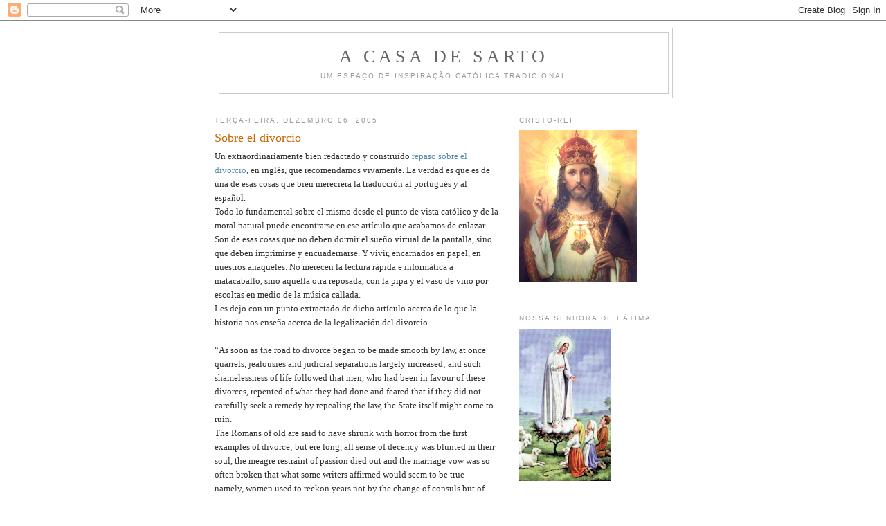

--- FILE ---
content_type: text/html; charset=UTF-8
request_url: http://casadesarto.blogspot.com/2005/12/sobre-el-divorcio.html
body_size: 18289
content:
<!DOCTYPE html>
<html dir='ltr'>
<head>
<link href='https://www.blogger.com/static/v1/widgets/2944754296-widget_css_bundle.css' rel='stylesheet' type='text/css'/>
<meta content='text/html; charset=UTF-8' http-equiv='Content-Type'/>
<meta content='blogger' name='generator'/>
<link href='http://casadesarto.blogspot.com/favicon.ico' rel='icon' type='image/x-icon'/>
<link href='http://casadesarto.blogspot.com/2005/12/sobre-el-divorcio.html' rel='canonical'/>
<link rel="alternate" type="application/atom+xml" title="A Casa de Sarto - Atom" href="http://casadesarto.blogspot.com/feeds/posts/default" />
<link rel="alternate" type="application/rss+xml" title="A Casa de Sarto - RSS" href="http://casadesarto.blogspot.com/feeds/posts/default?alt=rss" />
<link rel="service.post" type="application/atom+xml" title="A Casa de Sarto - Atom" href="https://www.blogger.com/feeds/6214366/posts/default" />

<link rel="alternate" type="application/atom+xml" title="A Casa de Sarto - Atom" href="http://casadesarto.blogspot.com/feeds/113389471477646716/comments/default" />
<!--Can't find substitution for tag [blog.ieCssRetrofitLinks]-->
<meta content='http://casadesarto.blogspot.com/2005/12/sobre-el-divorcio.html' property='og:url'/>
<meta content='Sobre el divorcio' property='og:title'/>
<meta content='Un extraordinariamente bien redactado y construído repaso sobre el divorcio , en inglés, que recomendamos vivamente. La verdad es que es de ...' property='og:description'/>
<title>A Casa de Sarto: Sobre el divorcio</title>
<style id='page-skin-1' type='text/css'><!--
/*
-----------------------------------------------
Blogger Template Style
Name:     Minima
Date:     26 Feb 2004
Updated by: Blogger Team
----------------------------------------------- */
/* Use this with templates/template-twocol.html */
body {
background:#ffffff;
margin:0;
color:#333333;
font:x-small Georgia Serif;
font-size/* */:/**/small;
font-size: /**/small;
text-align: center;
}
a:link {
color:#5588aa;
text-decoration:none;
}
a:visited {
color:#999999;
text-decoration:none;
}
a:hover {
color:#cc6600;
text-decoration:underline;
}
a img {
border-width:0;
}
/* Header
-----------------------------------------------
*/
#header-wrapper {
width:660px;
margin:0 auto 10px;
border:1px solid #cccccc;
}
#header-inner {
background-position: center;
margin-left: auto;
margin-right: auto;
}
#header {
margin: 5px;
border: 1px solid #cccccc;
text-align: center;
color:#666666;
}
#header h1 {
margin:5px 5px 0;
padding:15px 20px .25em;
line-height:1.2em;
text-transform:uppercase;
letter-spacing:.2em;
font: normal normal 200% Georgia, Serif;
}
#header a {
color:#666666;
text-decoration:none;
}
#header a:hover {
color:#666666;
}
#header .description {
margin:0 5px 5px;
padding:0 20px 15px;
max-width:700px;
text-transform:uppercase;
letter-spacing:.2em;
line-height: 1.4em;
font: normal normal 78% 'Trebuchet MS', Trebuchet, Arial, Verdana, Sans-serif;
color: #999999;
}
#header img {
margin-left: auto;
margin-right: auto;
}
/* Outer-Wrapper
----------------------------------------------- */
#outer-wrapper {
width: 660px;
margin:0 auto;
padding:10px;
text-align:left;
font: normal normal 100% Georgia, Serif;
}
#main-wrapper {
width: 410px;
float: left;
word-wrap: break-word; /* fix for long text breaking sidebar float in IE */
overflow: hidden;     /* fix for long non-text content breaking IE sidebar float */
}
#sidebar-wrapper {
width: 220px;
float: right;
word-wrap: break-word; /* fix for long text breaking sidebar float in IE */
overflow: hidden;      /* fix for long non-text content breaking IE sidebar float */
}
/* Headings
----------------------------------------------- */
h2 {
margin:1.5em 0 .75em;
font:normal normal 78% 'Trebuchet MS',Trebuchet,Arial,Verdana,Sans-serif;
line-height: 1.4em;
text-transform:uppercase;
letter-spacing:.2em;
color:#999999;
}
/* Posts
-----------------------------------------------
*/
h2.date-header {
margin:1.5em 0 .5em;
}
.post {
margin:.5em 0 1.5em;
border-bottom:1px dotted #cccccc;
padding-bottom:1.5em;
}
.post h3 {
margin:.25em 0 0;
padding:0 0 4px;
font-size:140%;
font-weight:normal;
line-height:1.4em;
color:#cc6600;
}
.post h3 a, .post h3 a:visited, .post h3 strong {
display:block;
text-decoration:none;
color:#cc6600;
font-weight:normal;
}
.post h3 strong, .post h3 a:hover {
color:#333333;
}
.post-body {
margin:0 0 .75em;
line-height:1.6em;
}
.post-body blockquote {
line-height:1.3em;
}
.post-footer {
margin: .75em 0;
color:#999999;
text-transform:uppercase;
letter-spacing:.1em;
font: normal normal 78% 'Trebuchet MS', Trebuchet, Arial, Verdana, Sans-serif;
line-height: 1.4em;
}
.comment-link {
margin-left:.6em;
}
.post img, table.tr-caption-container {
padding:4px;
border:1px solid #cccccc;
}
.tr-caption-container img {
border: none;
padding: 0;
}
.post blockquote {
margin:1em 20px;
}
.post blockquote p {
margin:.75em 0;
}
/* Comments
----------------------------------------------- */
#comments h4 {
margin:1em 0;
font-weight: bold;
line-height: 1.4em;
text-transform:uppercase;
letter-spacing:.2em;
color: #999999;
}
#comments-block {
margin:1em 0 1.5em;
line-height:1.6em;
}
#comments-block .comment-author {
margin:.5em 0;
}
#comments-block .comment-body {
margin:.25em 0 0;
}
#comments-block .comment-footer {
margin:-.25em 0 2em;
line-height: 1.4em;
text-transform:uppercase;
letter-spacing:.1em;
}
#comments-block .comment-body p {
margin:0 0 .75em;
}
.deleted-comment {
font-style:italic;
color:gray;
}
#blog-pager-newer-link {
float: left;
}
#blog-pager-older-link {
float: right;
}
#blog-pager {
text-align: center;
}
.feed-links {
clear: both;
line-height: 2.5em;
}
/* Sidebar Content
----------------------------------------------- */
.sidebar {
color: #666666;
line-height: 1.5em;
}
.sidebar ul {
list-style:none;
margin:0 0 0;
padding:0 0 0;
}
.sidebar li {
margin:0;
padding-top:0;
padding-right:0;
padding-bottom:.25em;
padding-left:15px;
text-indent:-15px;
line-height:1.5em;
}
.sidebar .widget, .main .widget {
border-bottom:1px dotted #cccccc;
margin:0 0 1.5em;
padding:0 0 1.5em;
}
.main .Blog {
border-bottom-width: 0;
}
/* Profile
----------------------------------------------- */
.profile-img {
float: left;
margin-top: 0;
margin-right: 5px;
margin-bottom: 5px;
margin-left: 0;
padding: 4px;
border: 1px solid #cccccc;
}
.profile-data {
margin:0;
text-transform:uppercase;
letter-spacing:.1em;
font: normal normal 78% 'Trebuchet MS', Trebuchet, Arial, Verdana, Sans-serif;
color: #999999;
font-weight: bold;
line-height: 1.6em;
}
.profile-datablock {
margin:.5em 0 .5em;
}
.profile-textblock {
margin: 0.5em 0;
line-height: 1.6em;
}
.profile-link {
font: normal normal 78% 'Trebuchet MS', Trebuchet, Arial, Verdana, Sans-serif;
text-transform: uppercase;
letter-spacing: .1em;
}
/* Footer
----------------------------------------------- */
#footer {
width:660px;
clear:both;
margin:0 auto;
padding-top:15px;
line-height: 1.6em;
text-transform:uppercase;
letter-spacing:.1em;
text-align: center;
}

--></style>
<link href='https://www.blogger.com/dyn-css/authorization.css?targetBlogID=6214366&amp;zx=219961d4-6a8c-4fee-8755-529d9a89a457' media='none' onload='if(media!=&#39;all&#39;)media=&#39;all&#39;' rel='stylesheet'/><noscript><link href='https://www.blogger.com/dyn-css/authorization.css?targetBlogID=6214366&amp;zx=219961d4-6a8c-4fee-8755-529d9a89a457' rel='stylesheet'/></noscript>
<meta name='google-adsense-platform-account' content='ca-host-pub-1556223355139109'/>
<meta name='google-adsense-platform-domain' content='blogspot.com'/>

</head>
<body>
<div class='navbar section' id='navbar'><div class='widget Navbar' data-version='1' id='Navbar1'><script type="text/javascript">
    function setAttributeOnload(object, attribute, val) {
      if(window.addEventListener) {
        window.addEventListener('load',
          function(){ object[attribute] = val; }, false);
      } else {
        window.attachEvent('onload', function(){ object[attribute] = val; });
      }
    }
  </script>
<div id="navbar-iframe-container"></div>
<script type="text/javascript" src="https://apis.google.com/js/platform.js"></script>
<script type="text/javascript">
      gapi.load("gapi.iframes:gapi.iframes.style.bubble", function() {
        if (gapi.iframes && gapi.iframes.getContext) {
          gapi.iframes.getContext().openChild({
              url: 'https://www.blogger.com/navbar/6214366?po\x3d113389471477646716\x26origin\x3dhttp://casadesarto.blogspot.com',
              where: document.getElementById("navbar-iframe-container"),
              id: "navbar-iframe"
          });
        }
      });
    </script><script type="text/javascript">
(function() {
var script = document.createElement('script');
script.type = 'text/javascript';
script.src = '//pagead2.googlesyndication.com/pagead/js/google_top_exp.js';
var head = document.getElementsByTagName('head')[0];
if (head) {
head.appendChild(script);
}})();
</script>
</div></div>
<div id='outer-wrapper'><div id='wrap2'>
<!-- skip links for text browsers -->
<span id='skiplinks' style='display:none;'>
<a href='#main'>skip to main </a> |
      <a href='#sidebar'>skip to sidebar</a>
</span>
<div id='header-wrapper'>
<div class='header section' id='header'><div class='widget Header' data-version='1' id='Header1'>
<div id='header-inner'>
<div class='titlewrapper'>
<h1 class='title'>
<a href='http://casadesarto.blogspot.com/'>
A Casa de Sarto
</a>
</h1>
</div>
<div class='descriptionwrapper'>
<p class='description'><span>Um espaço de inspiração católica tradicional</span></p>
</div>
</div>
</div></div>
</div>
<div id='content-wrapper'>
<div id='crosscol-wrapper' style='text-align:center'>
<div class='crosscol no-items section' id='crosscol'></div>
</div>
<div id='main-wrapper'>
<div class='main section' id='main'><div class='widget Blog' data-version='1' id='Blog1'>
<div class='blog-posts hfeed'>

          <div class="date-outer">
        
<h2 class='date-header'><span>terça-feira, dezembro 06, 2005</span></h2>

          <div class="date-posts">
        
<div class='post-outer'>
<div class='post hentry'>
<a name='113389471477646716'></a>
<h3 class='post-title entry-title'>
Sobre el divorcio
</h3>
<div class='post-header'>
<div class='post-header-line-1'></div>
</div>
<div class='post-body entry-content' id='post-body-113389471477646716'>
Un extraordinariamente bien redactado y construído <a href="http://www.catholicapologetics.info/morality/family/divorce.htm">repaso sobre el divorcio</a>, en inglés, que recomendamos vivamente. La verdad es que es de una de esas cosas que bien mereciera la traducción al portugués y al español.<br />Todo lo fundamental sobre el mismo desde el punto de vista católico y de la moral natural puede encontrarse en ese artículo que acabamos de enlazar.<br />Son de esas cosas que no deben dormir el sueño virtual de la pantalla, sino que deben imprimirse y encuadernarse. Y vivir, encarnados en papel, en nuestros anaqueles. No merecen la lectura rápida e informática a matacaballo, sino aquella otra reposada, con la pipa y el vaso de vino por escoltas en medio de la música callada.<br />Les dejo con un punto extractado de dicho artículo acerca de lo que la historia nos enseña acerca de la legalización del divorcio.<br /><br />&#8220;As soon as the road to divorce began to be made smooth by law, at once quarrels, jealousies and judicial separations largely increased; and such shamelessness of life followed that men, who had been in favour of these divorces, repented of what they had done and feared that if they did not carefully seek a remedy by repealing the law, the State itself might come to ruin.<br />The Romans of old are said to have shrunk with horror from the first examples of divorce; but ere long, all sense of decency was blunted in their soul, the meagre restraint of passion died out and the marriage vow was so often broken that what some writers affirmed would seem to be true - namely, women used to reckon years not by the change of consuls but of their husbands.<br />In like manner, at the beginning, Protestants allowed legalized divorce in certain restricted cases; and yet, from the affinity of the circumstances of like kind, the cases for divorce increased to such extent in Germany, America and elsewhere, that all wise thinkers deplored the boundless corruption of morals and judged the recklessness of the laws to be simply intolerable.<br />Even in Catholic States, the same evil existed. For whenever at any time, divorce was introduced, the abundance of misery that followed exceeded all that the framers of the law could have foreseen. In fact, many set about to contrive all kinds of fraud and device and by accusations of cruelty, violence and adultery, to feign grounds for the dissolution of the matrimonial bond of which they had grown weary; and all this with so great havoc to morals that an amendment of the laws was deemed to be urgently needed.<br />Can any one, therefore, doubt that laws in favour of divorce would have a result equally baneful and calamitous were they to be passed in these, our days? There exists not, indeed, in the projects and enactments of men, any power to change the character and tendency which things have received from nature. Those men, therefore, show but little wisdom in the idea they have formed of the well-being of the commonwealth, who think that the inherent character of marriage can be perverted with impunity and who, disregarding the sanctity of religion and of the Sacrament, seem to wish to degrade and dishonour marriage more basely than was done even by heathen laws. Indeed, if they do not change their views, not only private families but all public society will have unceasing cause to fear lest they should be miserably driven into that general confusion and overthrow of order which is even now the wicked aim of Socialists and Communists.<br />Thus we most clearly see how foolish and senseless it is to expect any public good from divorce when, on the contrary, it tends to the certain destruction of Society.&#8221;<br />(Leo XIII: Encycl. Arcanum Divinae Sapientiae, Feb. 10, 1880, M. 181-183.)<br /><br /> Rafael Castela Santos
<div style='clear: both;'></div>
</div>
<div class='post-footer'>
<div class='post-footer-line post-footer-line-1'><span class='post-author vcard'>
Publicada por
<span class='fn'>Rafael Castela Santos</span>
</span>
<span class='post-timestamp'>
à(s)
<a class='timestamp-link' href='http://casadesarto.blogspot.com/2005/12/sobre-el-divorcio.html' rel='bookmark' title='permanent link'><abbr class='published' title='2005-12-06T18:44:00Z'>terça-feira, dezembro 06, 2005</abbr></a>
</span>
<span class='post-comment-link'>
</span>
<span class='post-icons'>
<span class='item-action'>
<a href='https://www.blogger.com/email-post/6214366/113389471477646716' title='Enviar a mensagem por correio electrónico'>
<img alt='' class='icon-action' height='13' src='http://img1.blogblog.com/img/icon18_email.gif' width='18'/>
</a>
</span>
</span>
<div class='post-share-buttons goog-inline-block'>
<a class='goog-inline-block share-button sb-email' href='https://www.blogger.com/share-post.g?blogID=6214366&postID=113389471477646716&target=email' target='_blank' title='Enviar a mensagem por email'><span class='share-button-link-text'>Enviar a mensagem por email</span></a><a class='goog-inline-block share-button sb-blog' href='https://www.blogger.com/share-post.g?blogID=6214366&postID=113389471477646716&target=blog' onclick='window.open(this.href, "_blank", "height=270,width=475"); return false;' target='_blank' title='Dê a sua opinião!'><span class='share-button-link-text'>Dê a sua opinião!</span></a><a class='goog-inline-block share-button sb-twitter' href='https://www.blogger.com/share-post.g?blogID=6214366&postID=113389471477646716&target=twitter' target='_blank' title='Partilhar no X'><span class='share-button-link-text'>Partilhar no X</span></a><a class='goog-inline-block share-button sb-facebook' href='https://www.blogger.com/share-post.g?blogID=6214366&postID=113389471477646716&target=facebook' onclick='window.open(this.href, "_blank", "height=430,width=640"); return false;' target='_blank' title='Partilhar no Facebook'><span class='share-button-link-text'>Partilhar no Facebook</span></a><a class='goog-inline-block share-button sb-pinterest' href='https://www.blogger.com/share-post.g?blogID=6214366&postID=113389471477646716&target=pinterest' target='_blank' title='Partilhar no Pinterest'><span class='share-button-link-text'>Partilhar no Pinterest</span></a>
</div>
<span class='post-backlinks post-comment-link'>
</span>
</div>
<div class='post-footer-line post-footer-line-2'><span class='post-labels'>
</span>
</div>
<div class='post-footer-line post-footer-line-3'><span class='post-location'>
</span>
</div>
</div>
</div>
<div class='comments' id='comments'>
<a name='comments'></a>
<h4>
0
comentários:
        
</h4>
<div id='Blog1_comments-block-wrapper'>
<dl class='avatar-comment-indent' id='comments-block'>
</dl>
</div>
<p class='comment-footer'>
<a href='https://www.blogger.com/comment/fullpage/post/6214366/113389471477646716' onclick='javascript:window.open(this.href, "bloggerPopup", "toolbar=0,location=0,statusbar=1,menubar=0,scrollbars=yes,width=640,height=500"); return false;'>Enviar um comentário</a>
</p>
<div id='backlinks-container'>
<div id='Blog1_backlinks-container'>
</div>
</div>
</div>
</div>

        </div></div>
      
</div>
<div class='blog-pager' id='blog-pager'>
<span id='blog-pager-newer-link'>
<a class='blog-pager-newer-link' href='http://casadesarto.blogspot.com/2005/12/barbiconi.html' id='Blog1_blog-pager-newer-link' title='Mensagem mais recente'>Mensagem mais recente</a>
</span>
<span id='blog-pager-older-link'>
<a class='blog-pager-older-link' href='http://casadesarto.blogspot.com/2005/12/what-we-have-lost.html' id='Blog1_blog-pager-older-link' title='Mensagem antiga'>Mensagem antiga</a>
</span>
<a class='home-link' href='http://casadesarto.blogspot.com/'>Página inicial</a>
</div>
<div class='clear'></div>
<div class='post-feeds'>
<div class='feed-links'>
Subscrever:
<a class='feed-link' href='http://casadesarto.blogspot.com/feeds/113389471477646716/comments/default' target='_blank' type='application/atom+xml'>Enviar feedback (Atom)</a>
</div>
</div>
</div></div>
</div>
<div id='sidebar-wrapper'>
<div class='sidebar section' id='sidebar'><div class='widget Image' data-version='1' id='Image2'>
<h2>Cristo-Rei</h2>
<div class='widget-content'>
<img alt='Cristo-Rei' height='220' id='Image2_img' src='http://1.bp.blogspot.com/_n90Q0MUdb80/SuO_LOx77eI/AAAAAAAAA08/2SivwlQTzSU/S220/Cristo+Rei+1.jpg' width='170'/>
<br/>
</div>
<div class='clear'></div>
</div><div class='widget Image' data-version='1' id='Image5'>
<h2>Nossa Senhora de Fátima</h2>
<div class='widget-content'>
<img alt='Nossa Senhora de Fátima' height='220' id='Image5_img' src='https://blogger.googleusercontent.com/img/b/R29vZ2xl/AVvXsEgf1gd-5a3Smxt9KBRgHqyLxCMvKrq0NVEeD1onZ7N9ItjGlXKRWTe4nl_wZBRwDBIfT0FZChVGuhQb6tg5Y_ZaWD__f03r7CgnJXQISFBz8FGARc6qdC0zDaYTpvJZSGMFhO5t/s220/NSF.jpg' width='133'/>
<br/>
</div>
<div class='clear'></div>
</div><div class='widget Image' data-version='1' id='Image1'>
<h2><b>Missa Tradicional de rito latino-gregoriano</b></h2>
<div class='widget-content'>
<img alt='<b>Missa Tradicional de rito latino-gregoriano</b>' height='220' id='Image1_img' src='https://blogger.googleusercontent.com/img/b/R29vZ2xl/AVvXsEjQZbJDp9sLNvUigxcEhfOVWTugg-DT4IA09dgrR_jdoJs-28DaWA_0oQnRDKfwWDRiyNkwuC92PpqwrcLGBfWZC9Wmzvm9jXn-6VuRtANMnuRLLbvI12OIxqGoGfn_eCPS14VN/s220/Missa3.jpg' width='146'/>
<br/>
<span class='caption'><div align="justify"><i>Além disso, em virtude de Nossa Autoridade Apostólica, pelo teor da presente Bula, concedemos e damos o indulto seguinte: que, doravante, para cantar ou rezar a Missa em qualquer Igreja, se possa, sem restrição seguir este Missal com permissão e poder de usá-lo livre e licitamente, sem nenhum escrúpulo de consciência e sem que se possa encorrer em nenhuma pena, sentença e censura, e isto para sempre.</div> <div align="justify">Da mesma forma decretamos e declaramos que os Prelados, Administradores, Cónegos, Capelães e todos os outros Padres seculares, designados com qualquer denominação, ou Regulares, de qualquer Ordem, não sejam obrigados a celebrar a Missa de outro modo que o por Nós ordenado; nem sejam coagidos e forçados, por quem quer que seja, a modificar o presente Missal, e a presente Bula não poderá jamais, em tempo algum, ser revogada nem modificada, mas permanecerá sempre firme e válida, em toda a sua força.</i></div> <b>Da Bula "Quo Primum", de São Pio V.</b></span>
</div>
<div class='clear'></div>
</div><div class='widget Image' data-version='1' id='Image8'>
<h2>São Tomás de Aquino</h2>
<div class='widget-content'>
<img alt='São Tomás de Aquino' height='220' id='Image8_img' src='https://blogger.googleusercontent.com/img/b/R29vZ2xl/AVvXsEh_e8tCV4sIEphj1fMIKYq6xp31JV_7bjIcUvg_usMpgkRJ3OLQD0HynXD8v_Q7UgpqblWBdAljB0_9puyIBiXXJcOafHcRF62Q1PRSR1rKUi3PYQbKWQldaxonsK1lVc0XFerg/s220/Aquino.jpg' width='146'/>
<br/>
</div>
<div class='clear'></div>
</div><div class='widget Image' data-version='1' id='Image6'>
<h2>São Pio V</h2>
<div class='widget-content'>
<img alt='São Pio V' height='220' id='Image6_img' src='https://blogger.googleusercontent.com/img/b/R29vZ2xl/AVvXsEhlIqUp1E7tyNmcPgJtl4nqY1ZG_FbMbS-1v3M9FygFuMIZRnSExLQIBJmhydF4_PH_Q0AmYQEvOtmY4j-k2eYd4vqZnxY36Rooz2OHQpTHda1x4o5kK2nEgdrLokMlLsopxgvP/s220/SPioV.jpg' width='163'/>
<br/>
</div>
<div class='clear'></div>
</div><div class='widget Image' data-version='1' id='Image10'>
<h2>Santo Afonso Maria do Ligório</h2>
<div class='widget-content'>
<img alt='Santo Afonso Maria do Ligório' height='220' id='Image10_img' src='https://blogger.googleusercontent.com/img/b/R29vZ2xl/AVvXsEjTSs0yYfW1kjNBBOQPcNKndf1BYuKup0EGiyBjvKEYSqmtMMSPTM-Gevg-J_gTDImYjabQI4o_IiDAnrx6j1i9rOmNoX2vAVpRPGRrHcNRxXOWSXcNL9y7rO3OisZj-S6B3GO_/s220/SLig%C3%B3rio.jpg' width='161'/>
<br/>
</div>
<div class='clear'></div>
</div><div class='widget Image' data-version='1' id='Image3'>
<h2>São Pio X</h2>
<div class='widget-content'>
<img alt='São Pio X' height='220' id='Image3_img' src='http://2.bp.blogspot.com/_n90Q0MUdb80/SuPFRV5nQuI/AAAAAAAAA1c/ek2gIGtfQDw/S220/S%C3%A3o+Pio+X.jpg' width='150'/>
<br/>
</div>
<div class='clear'></div>
</div><div class='widget Image' data-version='1' id='Image4'>
<h2>Monsenhor Marcel Lefebvre</h2>
<div class='widget-content'>
<img alt='Monsenhor Marcel Lefebvre' height='220' id='Image4_img' src='https://blogger.googleusercontent.com/img/b/R29vZ2xl/AVvXsEiHbrZKWM7cv0LMskukCdi-8qxI34iFkSjkxo_tiPS4cHmC2yErvspRGmiK84YMYAD63Yf6VIJP1ssi_16jW6MyOcEuiVdz93bHe5YBYv7lNEB24kTK9RKkPafN6ry6htmZj2WH/s220/MLefebvre9.jpg' width='153'/>
<br/>
</div>
<div class='clear'></div>
</div><div class='widget Image' data-version='1' id='Image13'>
<h2>Padre António Vieira</h2>
<div class='widget-content'>
<img alt='Padre António Vieira' height='220' id='Image13_img' src='https://blogger.googleusercontent.com/img/b/R29vZ2xl/AVvXsEisXH_o2ZqPqNDdZfd7qoASDs0zjeoo_Ls908iIlYlb0eqzhcJzaR0gN3GdGWP_ta0HLvFJc9EJLlo9O0xn59_Pd3TAeF41G0tICyDl2OvqC7A6Gwk-1L8iITLbjbsKQfLuoWmT/s220/PAVieira.jpg' width='154'/>
<br/>
</div>
<div class='clear'></div>
</div><div class='widget Image' data-version='1' id='Image16'>
<h2>Cardeal Newman</h2>
<div class='widget-content'>
<img alt='Cardeal Newman' height='220' id='Image16_img' src='https://blogger.googleusercontent.com/img/b/R29vZ2xl/AVvXsEiroTwaGb9-zBUutC2vCNDxn5m2-EkEMUHKQhOSi4oLvxkt_CQDH96RRAWhuv6VL4l_lVwbeW_Gt-ouyZJ8WF-9EwG7lLKYscupLrOLpaB83kldUOTx5sX5xtjLfH70n4hYaYAb/s220/Cardeal+Newman.jpg' width='162'/>
<br/>
</div>
<div class='clear'></div>
</div><div class='widget Image' data-version='1' id='Image14'>
<h2>Padre Leonardo Castellani</h2>
<div class='widget-content'>
<img alt='Padre Leonardo Castellani' height='220' id='Image14_img' src='https://blogger.googleusercontent.com/img/b/R29vZ2xl/AVvXsEj5_a6Oo9G8mG_bci4c_EwwyCyiEeHw_7CuW5g_i_pnQ8xICaMwd83aem2xyNObOEPwr293E0MeTqV-GM2w__SXJtBd21GWVlzSqT3djZ5r3FjEBIRjq1NoMfeqZ_bg3rh4NZrJ/s220/Padre+Castellani.jpg' width='177'/>
<br/>
</div>
<div class='clear'></div>
</div><div class='widget Image' data-version='1' id='Image15'>
<h2>Padre Júlio Meinvielle</h2>
<div class='widget-content'>
<img alt='Padre Júlio Meinvielle' height='220' id='Image15_img' src='https://blogger.googleusercontent.com/img/b/R29vZ2xl/AVvXsEi23ZFGGovYSQYgFjn1508Jlc6LJB6qb5aJfWWaxxjmd3r48QA89LjJFW9B3n8vOEyW-gj678kI_Rbs0MzxZIgJNduBTBhmMrxHOFgRCIKHtWQUHEaJtuInyeX5JFSx6azAoDWL/s220/Padre+Julio+Meinvielle.jpg' width='171'/>
<br/>
</div>
<div class='clear'></div>
</div><div class='widget Image' data-version='1' id='Image12'>
<h2>Papa Pio XII</h2>
<div class='widget-content'>
<img alt='Papa Pio XII' height='165' id='Image12_img' src='https://blogger.googleusercontent.com/img/b/R29vZ2xl/AVvXsEiIddOR7pfaOt6XUQ6sRIasB7f2iemnP9ciqXs9SZsJbXhNO9BF6ZFQZ8rxrC6z169qSJAHrDKPpYQH81Yi9fRqRlTYjNmeeLUXr1MR39nfBeJeU9Tysx78z8YwJ94GA54W4Ffs/s220/Papa+Pio+XII.jpg' width='220'/>
<br/>
</div>
<div class='clear'></div>
</div><div class='widget Image' data-version='1' id='Image11'>
<h2>Papa Bento XVI</h2>
<div class='widget-content'>
<img alt='Papa Bento XVI' height='220' id='Image11_img' src='https://blogger.googleusercontent.com/img/b/R29vZ2xl/AVvXsEhsGIXQwb0jj_Vg2oeKjChvQa-6Dg1opZkTojpiy7W66thY3L1N4GAqa3plg080RkO0tXUi8tLhDS55ZIJvtTrVT0MpWjLPVwwA17Hkid2hoVa06rSD_X-OIYwtQKSx19JbdTng/s220/Papa+Bento+XVI.jpg' width='179'/>
<br/>
</div>
<div class='clear'></div>
</div><div class='widget Image' data-version='1' id='Image18'>
<h2>Missal Romano</h2>
<div class='widget-content'>
<img alt='Missal Romano' height='340' id='Image18_img' src='https://blogger.googleusercontent.com/img/b/R29vZ2xl/AVvXsEjJWGcXdzycuW1jsAuzbQzawUCWTvjdIyPV7dN9kZxJvOpzT6AiL6clWgHCu87e71vNqR7PIAEKQSOGqHwGinJJZi5aSu7y5hmzwWnFuJPwWUs1wvvaejclHIHs5d7a77b9yCr1/s1600/Missal+Romano.jpg' width='220'/>
<br/>
<span class='caption'>Património comum de toda a Igreja</span>
</div>
<div class='clear'></div>
</div><div class='widget Image' data-version='1' id='Image17'>
<h2>Missal Bracarense</h2>
<div class='widget-content'>
<img alt='Missal Bracarense' height='330' id='Image17_img' src='https://blogger.googleusercontent.com/img/b/R29vZ2xl/AVvXsEhY5SGxL9Uvq5jyXKKSBDDas7_qcIvpctFsgenwQyiVHEnr8MpjrVD4aiOcMnDYKV994P9PdZxbh4PDSQa7s9QdiYTv6U69vKk1lHx_qgfduYLnz0pliZCOzKbOfqxHVs34Pf5x/s1600/Missal.jpg' width='220'/>
<br/>
<span class='caption'>Património comum de toda a Igreja</span>
</div>
<div class='clear'></div>
</div><div class='widget Profile' data-version='1' id='Profile1'>
<h2>AUTORES</h2>
<div class='widget-content'>
<ul>
<li><a class='profile-name-link g-profile' href='https://www.blogger.com/profile/07917316503721017071' style='background-image: url(//www.blogger.com/img/logo-16.png);'>Miles</a></li>
<li><a class='profile-name-link g-profile' href='https://www.blogger.com/profile/05299677609309643955' style='background-image: url(//www.blogger.com/img/logo-16.png);'>Rafael Castela Santos</a></li>
</ul>
<div class='clear'></div>
</div>
</div><div class='widget LinkList' data-version='1' id='LinkList3'>
<h2>CORREIO</h2>
<div class='widget-content'>
<ul>
<li><a href='http://'>casadesarto@hotmail.com</a></li>
</ul>
<div class='clear'></div>
</div>
</div><div class='widget Followers' data-version='1' id='Followers1'>
<h2 class='title'>SEGUIDORES</h2>
<div class='widget-content'>
<div id='Followers1-wrapper'>
<div style='margin-right:2px;'>
<div><script type="text/javascript" src="https://apis.google.com/js/platform.js"></script>
<div id="followers-iframe-container"></div>
<script type="text/javascript">
    window.followersIframe = null;
    function followersIframeOpen(url) {
      gapi.load("gapi.iframes", function() {
        if (gapi.iframes && gapi.iframes.getContext) {
          window.followersIframe = gapi.iframes.getContext().openChild({
            url: url,
            where: document.getElementById("followers-iframe-container"),
            messageHandlersFilter: gapi.iframes.CROSS_ORIGIN_IFRAMES_FILTER,
            messageHandlers: {
              '_ready': function(obj) {
                window.followersIframe.getIframeEl().height = obj.height;
              },
              'reset': function() {
                window.followersIframe.close();
                followersIframeOpen("https://www.blogger.com/followers/frame/6214366?colors\x3dCgt0cmFuc3BhcmVudBILdHJhbnNwYXJlbnQaByM2NjY2NjYiByM1NTg4YWEqByNmZmZmZmYyByNjYzY2MDA6ByM2NjY2NjZCByM1NTg4YWFKByM5OTk5OTlSByM1NTg4YWFaC3RyYW5zcGFyZW50\x26pageSize\x3d21\x26hl\x3dpt-PT\x26origin\x3dhttp://casadesarto.blogspot.com");
              },
              'open': function(url) {
                window.followersIframe.close();
                followersIframeOpen(url);
              }
            }
          });
        }
      });
    }
    followersIframeOpen("https://www.blogger.com/followers/frame/6214366?colors\x3dCgt0cmFuc3BhcmVudBILdHJhbnNwYXJlbnQaByM2NjY2NjYiByM1NTg4YWEqByNmZmZmZmYyByNjYzY2MDA6ByM2NjY2NjZCByM1NTg4YWFKByM5OTk5OTlSByM1NTg4YWFaC3RyYW5zcGFyZW50\x26pageSize\x3d21\x26hl\x3dpt-PT\x26origin\x3dhttp://casadesarto.blogspot.com");
  </script></div>
</div>
</div>
<div class='clear'></div>
</div>
</div><div class='widget HTML' data-version='1' id='HTML2'>
<h2 class='title'>FEEDJIT Live Traffic Feed</h2>
<div class='widget-content'>
<script src="http://feedjit.com/serve/?bc=ffffff&amp;tc=494949&amp;brd1=336699&amp;lnk=494949&amp;hc=336699&amp;ww=160" type="text/javascript"></script><noscript><a href="http://feedjit.com/">Feedjit Live Blog Stats</a></noscript>
</div>
<div class='clear'></div>
</div><div class='widget LinkList' data-version='1' id='LinkList9'>
<h2>CATOLICOS TRADICIONAIS</h2>
<div class='widget-content'>
<ul>
<li><a href='http://acigarrilhadechesterton.blogspot.com/'>A Cigarrilha de Chesterton</a></li>
<li><a href='http://avidasacerdotal.com/'>A Vida Sacerdotal</a></li>
<li><a href='http://advhaereses.blogspot.com/'>Adversus Haereses</a></li>
<li><a href='http://www.andrewcusack.com/'>Andrew Cusack</a></li>
<li><a href='http://angel-cautivo-en-el-tiempo.blogspot.com/'>Angel cautivo en el tiempo</a></li>
<li><a href='http://www.tradicaoemfoco.com/'>Apostolado Tradição em Foco</a></li>
<li><a href='http://aspiov.blogspot.com/'>Associação de São Pio V</a></li>
<li><a href='http://www.patheos.com/blogs/badcatholic'>Bad Catholic</a></li>
<li><a href='http://benoit-et-moi.fr/'>Benoit et moi</a></li>
<li><a href='http://blogonicus.blogspot.com/'>Blogonicus</a></li>
<li><a href='http://angueth.blogspot.com/'>Blogue do Angueth</a></li>
<li><a href='http://elblogdecabildo.blogspot.com/'>Cabildo</a></li>
<li><a href='http://caminante-wanderer.blogspot.pt/'>Caminante-Wanderer</a></li>
<li><a href='http://castellaniana.blogspot.com/'>Castellaniana</a></li>
<li><a href='http://www.catapulta.com.ar/'>Catapulta</a></li>
<li><a href='http://cathcon.blogspot.com/'>Catholic Church Conservation</a></li>
<li><a href='http://chestertoonspace.blogspot.com/'>Chesterton Space</a></li>
<li><a href='http://christus.imperat.over-blog.com/'>Christus Imperat</a></li>
<li><a href='http://christusvinchit.blogs.sapo.pt/'>Christus Vincit</a></li>
<li><a href='http://mollelazo.blogspot.com/'>Circulo Antonio Mollelazo</a></li>
<li><a href='http://contraimpugnantes.blogspot.com/'>Contra Impugnantes</a></li>
<li><a href='http://cornellsociety.org/'>Cornell Catholic Circle</a></li>
<li><a href='http://cruxetgladius.blogspot.com/'>Crux et Gladius</a></li>
<li><a href='http://ocruzadomissionario.blogspot.com/'>Cruzado Missionário</a></li>
<li><a href='http://cruzamante.blogspot.com/'>Cruzamante</a></li>
<li><a href='http://defidecatholica.blogspot.com/'>De Fide Catholica</a></li>
<li><a href='http://dinoscopus.blogspot.com/'>Dinoscopus</a></li>
<li><a href='http://distributistparty.blogspot.com/'>Distributist Party</a></li>
<li><a href='http://eccehomocatholic.blogspot.com/'>Ecce Homo</a></li>
<li><a href='http://elmatinercarli.blogspot.com/'>El Matiner Carlí</a></li>
<li><a href='http://embajadorenelinfierno.blogspot.com/'>Embajador en el Infierno</a></li>
<li><a href='http://exorbe.blogspot.com/'>Ex Orbe</a></li>
<li><a href='http://marymagdalen.blogspot.com/'>Father Ray Blake</a></li>
<li><a href='http://www.wdtprs.com/blog/'>Father Z</a></li>
<li><a href='http://missadesempre.blogspot.com/'>Fora da Igreja Não Há Salvação</a></li>
<li><a href='http://fratresinunum.wordpress.com/'>Fratres in Unun</a></li>
<li><a href='http://gloriadaidademedia.blogspot.com/'>Glória da Idade Média</a></li>
<li><a href='http://indiebusillis.blogspot.com/'>In Diebus Illis</a></li>
<li><a href='http://inillotempore.com/'>In Illo Tempore</a></li>
<li><a href='http://intribulationepatientes.wordpress.com/'>In Tribulatione Patientes</a></li>
<li><a href='http://info-caotica.blogspot.pt/'>Info Caotica</a></li>
<li><a href='http://iteadthomam.blogspot.com/'>Ite ad Thomam</a></li>
<li><a href='http://la-buhardilla-de-jeronimo.blogspot.com/'>La Buhardilla de Jerónimo</a></li>
<li><a href='http://www.intereconomia.com/blog/cigueena-torre'>La Cigüena de la Torre</a></li>
<li><a href='http://lahondadedavid.blogspot.com/'>La Honda de David</a></li>
<li><a href='http://lamentabili.blogspot.com/'>Lamentabili</a></li>
<li><a href='http://www.lesalonbeige.blogs.com/'>Le Salon Beige</a></li>
<li><a href='http://ligadistributista.blogspot.com/'>Liga Distributista</a></li>
<li><a href='http://jesus-logos.blogspot.com/'>Logos</a></li>
<li><a href='http://mercaba.wordpress.com/'>Mercabá</a></li>
<li><a href='http://ab2t.blogspot.com/'>Metablog</a></li>
<li><a href='http://missatridentinaemportugal.blogspot.com/'>Missa Tridentina em Portugal</a></li>
<li><a href='http://thenewliturgicalmovement.blogspot.com/'>New Liturgical Movement</a></li>
<li><a href='http://newtheologicalmovement.blogspot.com/'>New Theological Movement</a></li>
<li><a href='http://nucleodelalealtad.blogspot.com/'>Nucleo de la Lealtad</a></li>
<li><a href='http://oblatvs.blogspot.com/'>Oblatus</a></li>
<li><a href='http://orbiscatholicussecundus.blogspot.com/'>Orbis Catholicus</a></li>
<li><a href='http://padreleonardocastellani.blogspot.com/'>Padre Leonardo Castellani</a></li>
<li><a href='http://prodeoetpatria.blogspot.com/'>Pro Deo et Patria</a></li>
<li><a href='http://rectaratio.blogspot.com/'>Recta Ratio</a></li>
<li><a href='http://revistaelsacristanserrano.blogspot.com.ar/'>Revista El Sacristán Serrano</a></li>
<li><a href='http://cnelkurtz.blogspot.com/'>Roca del Grifo</a></li>
<li><a href='http://romanchristendom.blogspot.com/'>Roman Christendom</a></li>
<li><a href='http://romanmiscellany.blogspot.com/'>Roman Miscellany</a></li>
<li><a href='http://rorate-caeli.blogspot.com/'>Rorate Caeli</a></li>
<li><a href='http://sagradahispania.blogspot.com/'>Sagrada Hispânia</a></li>
<li><a href='http://www.salvemaliturgia.com/'>Salvem a Liturgia</a></li>
<li><a href='http://sanctamissaportugal.wordpress.com/'>Sancta Missa Portugal</a></li>
<li><a href='http://santaiglesiamilitantebis.blogspot.com/'>Santa Iglesia Militante</a></li>
<li><a href='http://secretummeummihi.blogspot.com/'>Secretum Meum Mihi</a></li>
<li><a href='http://sempefidelis.blogspot.com/'>Semper Fidelis</a></li>
<li><a href='http://semperidem.blogs.sapo.pt/'>Semper Idem</a></li>
<li><a href='http://sherlockspipe.blogspot.pt/'>Sherlock's Pipe</a></li>
<li><a href='http://speminaliumnunquam.blogspot.com/'>Spem in Alium</a></li>
<li><a href='http://spessantotomas.blogspot.com/'>Spes Santo Tomás</a></li>
<li><a href='http://statveritasblog.blogspot.com/'>Stat Veritas Blog</a></li>
<li><a href='http://sublimeverdade.blogspot.com/'>Sublime Verdade</a></li>
<li><a href='http://surgepropera.blogspot.com/'>Surge Propera</a></li>
<li><a href='http://www.distributist.blogspot.com/'>The ChesterBelloc Mandate</a></li>
<li><a href='http://distributistreview.com/mag/'>The Distributist Review</a></li>
<li><a href='http://the-hermeneutic-of-continuity.blogspot.com/'>The Hermeneutic of Continuity</a></li>
<li><a href='http://lastpapist.blogspot.com/'>The Last Papist Standing</a></li>
<li><a href='http://ttonys-blog.blogspot.com/'>The Muniment Room</a></li>
<li><a href='http://tradidiquodaccepi.blogspot.com/'>Tradidi quod accepi?</a></li>
<li><a href='http://tradinews.blogspot.pt/'>TradiNews</a></li>
<li><a href='http://traducoesgratuitas.blogspot.com/'>Traducoes Gratuitas</a></li>
<li><a href='http://www.tribunaonline.blogs.sapo.pt/'>Tribuna</a></li>
<li><a href='http://atanasiano.blogspot.com/'>Ultrapapista Atanasiano</a></li>
<li><a href='http://unavoceportugal.wordpress.com/'>Una Voce Portugal</a></li>
<li><a href='http://unamsanctamcatholicam.blogspot.com/'>Unam Sanctam Catholicam</a></li>
</ul>
<div class='clear'></div>
</div>
</div><div class='widget LinkList' data-version='1' id='LinkList4'>
<h2>SITIOS DA TRADICAO</h2>
<div class='widget-content'>
<ul>
<li><a href='http://www.barroux.org/'>Abadia do Barroux</a></li>
<li><a href='http://www.montfort.org.br/'>Associacao Cultural Montfort</a></li>
<li><a href='http://www.santotomas.com.br/'>Associação Santo Tomás</a></li>
<li><a href='http://www.revistacabildo.com.ar/'>Cabildo</a></li>
<li><a href='http://catholictradition.org/main-index.htm'>Catholic Tradition</a></li>
<li><a href='http://www.carlismo.es/'>Comunion Tradicionalista</a></li>
<li><a href='http://www.dici.org/accueil.php'>Dici</a></li>
<li><a href='http://filosofante.org/filosofante/'>Filosofante</a></li>
<li><a href='http://fisheaters.com/'>Fish Eaters</a></li>
<li><a href='http://www.franciscan-archive.org/'>Franciscan Archive</a></li>
<li><a href='http://www3.planalfa.es/santamariareina/'>Fraternidade de Cristo Sacerdote e de Santa Maria Rainha</a></li>
<li><a href='http://www.fssp.org/'>Fraternidade Sao Pedro</a></li>
<li><a href='http://www.fsspx.org/'>Fraternidade Sao Pio X</a></li>
<li><a href='http://www.fsspx-brasil.com.br/'>Fraternidade Sao Pio X - Brasil</a></li>
<li><a href='http://www.institutdubonpasteur.org/'>Instituto do Bom Pastor</a></li>
<li><a href='http://www.icrsp.com/'>Instituto do Cristo Rei</a></li>
<li><a href='http://www.laportelatine.org/'>La Porte Latine</a></li>
<li><a href='http://www.latin-mass-society.org/'>Latin Mass Society</a></li>
<li><a href='http://www.beneditinos.org.br/'>Mosteiro da Santa Cruz</a></li>
<li><a href='http://www.papastronsay.com/index.htm'>Mosteiro de Papa Stronsay</a></li>
<li><a href='http://www.bromptonoratory.com/'>Oratorio de Londres</a></li>
<li><a href='http://oasisjesussacerdote.es/'>Oásis Jesus Sacerdote</a></li>
<li><a href='http://www.adapostolica.org/'>Padres de Campos</a></li>
<li><a href='http://www.panodigital.com/'>Panorama Catolico Internacional</a></li>
<li><a href='http://www.permanencia.org.br/'>Permanencia</a></li>
<li><a href='http://www.sacralidade.com/'>Sacralidade</a></li>
<li><a href='http://www.statveritas.com.ar/INDICE.htm'>Stat Veritas</a></li>
<li><a href='http://www.unavoce.org/'>Una Voce</a></li>
<li><a href='http://www.ifuv.org/'>Una Voce International</a></li>
<li><a href='http://www.unavocesevilla.info/'>Una Voce Sevilla</a></li>
<li><a href='http://www.angelfire.com/pq/unica/'>Unica Semper Avis</a></li>
<li><a href='http://www.voltaparacasa.com.br/'>Volta para Casa</a></li>
</ul>
<div class='clear'></div>
</div>
</div><div class='widget LinkList' data-version='1' id='LinkList7'>
<h2>LIVROS</h2>
<div class='widget-content'>
<ul>
<li><a href='http://www.abebooks.com/'>Abebooks</a></li>
<li><a href='http://www.angeluspress.org/'>Angelus Press</a></li>
<li><a href='http://www.bac-editorial.com/home.htm'>Biblioteca de Autores Cristianos</a></li>
<li><a href='http://www.booksforcatholics.com/'>Books for Catholics</a></li>
<li><a href='http://www.elbueymudo.com/cream/'>Buey Mudo</a></li>
<li><a href='http://caminhosromanos.com/'>Caminhos Romanos</a></li>
<li><a href='http://www.chire.fr/'>Chiré DPF</a></li>
<li><a href='http://www.ciudadela.es/cream/'>Ciudadela Libros</a></li>
<li><a href='http://clovis-diffusion.com/'>Clovis Diffusion</a></li>
<li><a href='http://editions.saint-remi.chez-alice.fr/'>Editions Saint Remi</a></li>
<li><a href='http://fedecultura.com/default.aspx'>Fede et Cultura</a></li>
<li><a href='http://www.ignatius.com/index.aspx'>Ignatius Press</a></li>
<li><a href='http://www.ihspress.com/'>IHS Press</a></li>
<li><a href='http://www.librairiecatholique.com/'>Librairie Catholique</a></li>
<li><a href='http://www.libroslibres.info/home.cfm'>Libros Libres</a></li>
<li><a href='http://www.neumannpress.com/'>Neumann Press</a></li>
<li><a href='http://www.nuevahispanidad.com/'>Nueva Hispanidad</a></li>
<li><a href='http://www.permanencia.org.br/loja/default.php'>Permanencia</a></li>
<li><a href='http://www.staugustine.net/'>Saint Augustine's Press</a></li>
<li><a href='http://www.sophiainstitute.com/'>Sophia Press</a></li>
<li><a href='http://www.edsetimoselo.com.br/'>Sétimo Selo</a></li>
<li><a href='http://tanbooks.com/'>Tan Books</a></li>
<li><a href='http://theabbeyshop.com/'>The Abbey Shop</a></li>
<li><a href='http://www.traditioninaction.org/books.htm'>Tradition in Action</a></li>
</ul>
<div class='clear'></div>
</div>
</div><div class='widget LinkList' data-version='1' id='LinkList6'>
<h2>RADIOS</h2>
<div class='widget-content'>
<ul>
<li><a href='http://www.fatimaradio.org/'>Fatima Radio (Estados Unidos/Canada)</a></li>
<li><a href='http://www.conviccionradio.cl/'>Radio Conviccion (Chile)</a></li>
<li><a href='http://www.radiocourtoisie.com/'>Radio Courtoisie (Franca)</a></li>
<li><a href='http://homepage.oninet.pt/862mch/rsetg.htm'>Radio Set - Cantico Gregoriano (Portugal)</a></li>
</ul>
<div class='clear'></div>
</div>
</div><div class='widget LinkList' data-version='1' id='LinkList1'>
<h2>OUTROS</h2>
<div class='widget-content'>
<ul>
<li><a href='http://avozportalegrense.blogspot.com/'>A Voz Portalegrense</a></li>
<li><a href='http://accao-integral.blogspot.pt/'>Acção Integral</a></li>
<li><a href='http://algolminima.blogspot.com'>Algol Mínima</a></li>
<li><a href='http://biblioteca-blogue.blogspot.pt/'>Biblioteca Blogue</a></li>
<li><a href='http://poderdemocratico.blogspot.com/'>Democracia</a></li>
<li><a href='http://doportugalprofundo.blogspot.com/'>Do Portugal Profundo</a></li>
<li><a href='http://estadosentido.blogs.sapo.pt/'>Estado Sentido</a></li>
<li><a href='http://do-futuro.blogspot.com/'>Eternas Saudades do Futuro</a></li>
<li><a href='http://interregno.blogspot.com/'>Interregno</a></li>
<li><a href='http://jovensdorestelo.blogspot.com/'>Jovens do Restelo</a></li>
<li><a href='http://www.nacionalismo-de-futuro.blogspot.com/'>Nacionalismo de Futuro</a></li>
<li><a href='http://espectador-portugues.blogspot.pt/'>O Espectador Portuguez</a></li>
<li><a href='http://penaeespada.blogspot.com/'>Pena e Espada</a></li>
</ul>
<div class='clear'></div>
</div>
</div><div class='widget BlogArchive' data-version='1' id='BlogArchive1'>
<h2>Arquivo do blogue</h2>
<div class='widget-content'>
<div id='ArchiveList'>
<div id='BlogArchive1_ArchiveList'>
<ul class='hierarchy'>
<li class='archivedate collapsed'>
<a class='toggle' href='javascript:void(0)'>
<span class='zippy'>

        &#9658;&#160;
      
</span>
</a>
<a class='post-count-link' href='http://casadesarto.blogspot.com/2017/'>
2017
</a>
<span class='post-count' dir='ltr'>(6)</span>
<ul class='hierarchy'>
<li class='archivedate collapsed'>
<a class='toggle' href='javascript:void(0)'>
<span class='zippy'>

        &#9658;&#160;
      
</span>
</a>
<a class='post-count-link' href='http://casadesarto.blogspot.com/2017/09/'>
setembro
</a>
<span class='post-count' dir='ltr'>(1)</span>
</li>
</ul>
<ul class='hierarchy'>
<li class='archivedate collapsed'>
<a class='toggle' href='javascript:void(0)'>
<span class='zippy'>

        &#9658;&#160;
      
</span>
</a>
<a class='post-count-link' href='http://casadesarto.blogspot.com/2017/08/'>
agosto
</a>
<span class='post-count' dir='ltr'>(1)</span>
</li>
</ul>
<ul class='hierarchy'>
<li class='archivedate collapsed'>
<a class='toggle' href='javascript:void(0)'>
<span class='zippy'>

        &#9658;&#160;
      
</span>
</a>
<a class='post-count-link' href='http://casadesarto.blogspot.com/2017/07/'>
julho
</a>
<span class='post-count' dir='ltr'>(4)</span>
</li>
</ul>
</li>
</ul>
<ul class='hierarchy'>
<li class='archivedate collapsed'>
<a class='toggle' href='javascript:void(0)'>
<span class='zippy'>

        &#9658;&#160;
      
</span>
</a>
<a class='post-count-link' href='http://casadesarto.blogspot.com/2015/'>
2015
</a>
<span class='post-count' dir='ltr'>(1)</span>
<ul class='hierarchy'>
<li class='archivedate collapsed'>
<a class='toggle' href='javascript:void(0)'>
<span class='zippy'>

        &#9658;&#160;
      
</span>
</a>
<a class='post-count-link' href='http://casadesarto.blogspot.com/2015/02/'>
fevereiro
</a>
<span class='post-count' dir='ltr'>(1)</span>
</li>
</ul>
</li>
</ul>
<ul class='hierarchy'>
<li class='archivedate collapsed'>
<a class='toggle' href='javascript:void(0)'>
<span class='zippy'>

        &#9658;&#160;
      
</span>
</a>
<a class='post-count-link' href='http://casadesarto.blogspot.com/2014/'>
2014
</a>
<span class='post-count' dir='ltr'>(32)</span>
<ul class='hierarchy'>
<li class='archivedate collapsed'>
<a class='toggle' href='javascript:void(0)'>
<span class='zippy'>

        &#9658;&#160;
      
</span>
</a>
<a class='post-count-link' href='http://casadesarto.blogspot.com/2014/09/'>
setembro
</a>
<span class='post-count' dir='ltr'>(2)</span>
</li>
</ul>
<ul class='hierarchy'>
<li class='archivedate collapsed'>
<a class='toggle' href='javascript:void(0)'>
<span class='zippy'>

        &#9658;&#160;
      
</span>
</a>
<a class='post-count-link' href='http://casadesarto.blogspot.com/2014/07/'>
julho
</a>
<span class='post-count' dir='ltr'>(1)</span>
</li>
</ul>
<ul class='hierarchy'>
<li class='archivedate collapsed'>
<a class='toggle' href='javascript:void(0)'>
<span class='zippy'>

        &#9658;&#160;
      
</span>
</a>
<a class='post-count-link' href='http://casadesarto.blogspot.com/2014/06/'>
junho
</a>
<span class='post-count' dir='ltr'>(6)</span>
</li>
</ul>
<ul class='hierarchy'>
<li class='archivedate collapsed'>
<a class='toggle' href='javascript:void(0)'>
<span class='zippy'>

        &#9658;&#160;
      
</span>
</a>
<a class='post-count-link' href='http://casadesarto.blogspot.com/2014/05/'>
maio
</a>
<span class='post-count' dir='ltr'>(1)</span>
</li>
</ul>
<ul class='hierarchy'>
<li class='archivedate collapsed'>
<a class='toggle' href='javascript:void(0)'>
<span class='zippy'>

        &#9658;&#160;
      
</span>
</a>
<a class='post-count-link' href='http://casadesarto.blogspot.com/2014/04/'>
abril
</a>
<span class='post-count' dir='ltr'>(10)</span>
</li>
</ul>
<ul class='hierarchy'>
<li class='archivedate collapsed'>
<a class='toggle' href='javascript:void(0)'>
<span class='zippy'>

        &#9658;&#160;
      
</span>
</a>
<a class='post-count-link' href='http://casadesarto.blogspot.com/2014/03/'>
março
</a>
<span class='post-count' dir='ltr'>(5)</span>
</li>
</ul>
<ul class='hierarchy'>
<li class='archivedate collapsed'>
<a class='toggle' href='javascript:void(0)'>
<span class='zippy'>

        &#9658;&#160;
      
</span>
</a>
<a class='post-count-link' href='http://casadesarto.blogspot.com/2014/02/'>
fevereiro
</a>
<span class='post-count' dir='ltr'>(4)</span>
</li>
</ul>
<ul class='hierarchy'>
<li class='archivedate collapsed'>
<a class='toggle' href='javascript:void(0)'>
<span class='zippy'>

        &#9658;&#160;
      
</span>
</a>
<a class='post-count-link' href='http://casadesarto.blogspot.com/2014/01/'>
janeiro
</a>
<span class='post-count' dir='ltr'>(3)</span>
</li>
</ul>
</li>
</ul>
<ul class='hierarchy'>
<li class='archivedate collapsed'>
<a class='toggle' href='javascript:void(0)'>
<span class='zippy'>

        &#9658;&#160;
      
</span>
</a>
<a class='post-count-link' href='http://casadesarto.blogspot.com/2013/'>
2013
</a>
<span class='post-count' dir='ltr'>(79)</span>
<ul class='hierarchy'>
<li class='archivedate collapsed'>
<a class='toggle' href='javascript:void(0)'>
<span class='zippy'>

        &#9658;&#160;
      
</span>
</a>
<a class='post-count-link' href='http://casadesarto.blogspot.com/2013/12/'>
dezembro
</a>
<span class='post-count' dir='ltr'>(6)</span>
</li>
</ul>
<ul class='hierarchy'>
<li class='archivedate collapsed'>
<a class='toggle' href='javascript:void(0)'>
<span class='zippy'>

        &#9658;&#160;
      
</span>
</a>
<a class='post-count-link' href='http://casadesarto.blogspot.com/2013/11/'>
novembro
</a>
<span class='post-count' dir='ltr'>(4)</span>
</li>
</ul>
<ul class='hierarchy'>
<li class='archivedate collapsed'>
<a class='toggle' href='javascript:void(0)'>
<span class='zippy'>

        &#9658;&#160;
      
</span>
</a>
<a class='post-count-link' href='http://casadesarto.blogspot.com/2013/10/'>
outubro
</a>
<span class='post-count' dir='ltr'>(2)</span>
</li>
</ul>
<ul class='hierarchy'>
<li class='archivedate collapsed'>
<a class='toggle' href='javascript:void(0)'>
<span class='zippy'>

        &#9658;&#160;
      
</span>
</a>
<a class='post-count-link' href='http://casadesarto.blogspot.com/2013/09/'>
setembro
</a>
<span class='post-count' dir='ltr'>(7)</span>
</li>
</ul>
<ul class='hierarchy'>
<li class='archivedate collapsed'>
<a class='toggle' href='javascript:void(0)'>
<span class='zippy'>

        &#9658;&#160;
      
</span>
</a>
<a class='post-count-link' href='http://casadesarto.blogspot.com/2013/08/'>
agosto
</a>
<span class='post-count' dir='ltr'>(12)</span>
</li>
</ul>
<ul class='hierarchy'>
<li class='archivedate collapsed'>
<a class='toggle' href='javascript:void(0)'>
<span class='zippy'>

        &#9658;&#160;
      
</span>
</a>
<a class='post-count-link' href='http://casadesarto.blogspot.com/2013/07/'>
julho
</a>
<span class='post-count' dir='ltr'>(8)</span>
</li>
</ul>
<ul class='hierarchy'>
<li class='archivedate collapsed'>
<a class='toggle' href='javascript:void(0)'>
<span class='zippy'>

        &#9658;&#160;
      
</span>
</a>
<a class='post-count-link' href='http://casadesarto.blogspot.com/2013/06/'>
junho
</a>
<span class='post-count' dir='ltr'>(5)</span>
</li>
</ul>
<ul class='hierarchy'>
<li class='archivedate collapsed'>
<a class='toggle' href='javascript:void(0)'>
<span class='zippy'>

        &#9658;&#160;
      
</span>
</a>
<a class='post-count-link' href='http://casadesarto.blogspot.com/2013/05/'>
maio
</a>
<span class='post-count' dir='ltr'>(9)</span>
</li>
</ul>
<ul class='hierarchy'>
<li class='archivedate collapsed'>
<a class='toggle' href='javascript:void(0)'>
<span class='zippy'>

        &#9658;&#160;
      
</span>
</a>
<a class='post-count-link' href='http://casadesarto.blogspot.com/2013/04/'>
abril
</a>
<span class='post-count' dir='ltr'>(6)</span>
</li>
</ul>
<ul class='hierarchy'>
<li class='archivedate collapsed'>
<a class='toggle' href='javascript:void(0)'>
<span class='zippy'>

        &#9658;&#160;
      
</span>
</a>
<a class='post-count-link' href='http://casadesarto.blogspot.com/2013/03/'>
março
</a>
<span class='post-count' dir='ltr'>(14)</span>
</li>
</ul>
<ul class='hierarchy'>
<li class='archivedate collapsed'>
<a class='toggle' href='javascript:void(0)'>
<span class='zippy'>

        &#9658;&#160;
      
</span>
</a>
<a class='post-count-link' href='http://casadesarto.blogspot.com/2013/02/'>
fevereiro
</a>
<span class='post-count' dir='ltr'>(4)</span>
</li>
</ul>
<ul class='hierarchy'>
<li class='archivedate collapsed'>
<a class='toggle' href='javascript:void(0)'>
<span class='zippy'>

        &#9658;&#160;
      
</span>
</a>
<a class='post-count-link' href='http://casadesarto.blogspot.com/2013/01/'>
janeiro
</a>
<span class='post-count' dir='ltr'>(2)</span>
</li>
</ul>
</li>
</ul>
<ul class='hierarchy'>
<li class='archivedate collapsed'>
<a class='toggle' href='javascript:void(0)'>
<span class='zippy'>

        &#9658;&#160;
      
</span>
</a>
<a class='post-count-link' href='http://casadesarto.blogspot.com/2012/'>
2012
</a>
<span class='post-count' dir='ltr'>(141)</span>
<ul class='hierarchy'>
<li class='archivedate collapsed'>
<a class='toggle' href='javascript:void(0)'>
<span class='zippy'>

        &#9658;&#160;
      
</span>
</a>
<a class='post-count-link' href='http://casadesarto.blogspot.com/2012/12/'>
dezembro
</a>
<span class='post-count' dir='ltr'>(11)</span>
</li>
</ul>
<ul class='hierarchy'>
<li class='archivedate collapsed'>
<a class='toggle' href='javascript:void(0)'>
<span class='zippy'>

        &#9658;&#160;
      
</span>
</a>
<a class='post-count-link' href='http://casadesarto.blogspot.com/2012/11/'>
novembro
</a>
<span class='post-count' dir='ltr'>(2)</span>
</li>
</ul>
<ul class='hierarchy'>
<li class='archivedate collapsed'>
<a class='toggle' href='javascript:void(0)'>
<span class='zippy'>

        &#9658;&#160;
      
</span>
</a>
<a class='post-count-link' href='http://casadesarto.blogspot.com/2012/10/'>
outubro
</a>
<span class='post-count' dir='ltr'>(6)</span>
</li>
</ul>
<ul class='hierarchy'>
<li class='archivedate collapsed'>
<a class='toggle' href='javascript:void(0)'>
<span class='zippy'>

        &#9658;&#160;
      
</span>
</a>
<a class='post-count-link' href='http://casadesarto.blogspot.com/2012/09/'>
setembro
</a>
<span class='post-count' dir='ltr'>(9)</span>
</li>
</ul>
<ul class='hierarchy'>
<li class='archivedate collapsed'>
<a class='toggle' href='javascript:void(0)'>
<span class='zippy'>

        &#9658;&#160;
      
</span>
</a>
<a class='post-count-link' href='http://casadesarto.blogspot.com/2012/08/'>
agosto
</a>
<span class='post-count' dir='ltr'>(9)</span>
</li>
</ul>
<ul class='hierarchy'>
<li class='archivedate collapsed'>
<a class='toggle' href='javascript:void(0)'>
<span class='zippy'>

        &#9658;&#160;
      
</span>
</a>
<a class='post-count-link' href='http://casadesarto.blogspot.com/2012/07/'>
julho
</a>
<span class='post-count' dir='ltr'>(8)</span>
</li>
</ul>
<ul class='hierarchy'>
<li class='archivedate collapsed'>
<a class='toggle' href='javascript:void(0)'>
<span class='zippy'>

        &#9658;&#160;
      
</span>
</a>
<a class='post-count-link' href='http://casadesarto.blogspot.com/2012/06/'>
junho
</a>
<span class='post-count' dir='ltr'>(24)</span>
</li>
</ul>
<ul class='hierarchy'>
<li class='archivedate collapsed'>
<a class='toggle' href='javascript:void(0)'>
<span class='zippy'>

        &#9658;&#160;
      
</span>
</a>
<a class='post-count-link' href='http://casadesarto.blogspot.com/2012/05/'>
maio
</a>
<span class='post-count' dir='ltr'>(21)</span>
</li>
</ul>
<ul class='hierarchy'>
<li class='archivedate collapsed'>
<a class='toggle' href='javascript:void(0)'>
<span class='zippy'>

        &#9658;&#160;
      
</span>
</a>
<a class='post-count-link' href='http://casadesarto.blogspot.com/2012/04/'>
abril
</a>
<span class='post-count' dir='ltr'>(15)</span>
</li>
</ul>
<ul class='hierarchy'>
<li class='archivedate collapsed'>
<a class='toggle' href='javascript:void(0)'>
<span class='zippy'>

        &#9658;&#160;
      
</span>
</a>
<a class='post-count-link' href='http://casadesarto.blogspot.com/2012/03/'>
março
</a>
<span class='post-count' dir='ltr'>(14)</span>
</li>
</ul>
<ul class='hierarchy'>
<li class='archivedate collapsed'>
<a class='toggle' href='javascript:void(0)'>
<span class='zippy'>

        &#9658;&#160;
      
</span>
</a>
<a class='post-count-link' href='http://casadesarto.blogspot.com/2012/02/'>
fevereiro
</a>
<span class='post-count' dir='ltr'>(12)</span>
</li>
</ul>
<ul class='hierarchy'>
<li class='archivedate collapsed'>
<a class='toggle' href='javascript:void(0)'>
<span class='zippy'>

        &#9658;&#160;
      
</span>
</a>
<a class='post-count-link' href='http://casadesarto.blogspot.com/2012/01/'>
janeiro
</a>
<span class='post-count' dir='ltr'>(10)</span>
</li>
</ul>
</li>
</ul>
<ul class='hierarchy'>
<li class='archivedate collapsed'>
<a class='toggle' href='javascript:void(0)'>
<span class='zippy'>

        &#9658;&#160;
      
</span>
</a>
<a class='post-count-link' href='http://casadesarto.blogspot.com/2011/'>
2011
</a>
<span class='post-count' dir='ltr'>(109)</span>
<ul class='hierarchy'>
<li class='archivedate collapsed'>
<a class='toggle' href='javascript:void(0)'>
<span class='zippy'>

        &#9658;&#160;
      
</span>
</a>
<a class='post-count-link' href='http://casadesarto.blogspot.com/2011/12/'>
dezembro
</a>
<span class='post-count' dir='ltr'>(19)</span>
</li>
</ul>
<ul class='hierarchy'>
<li class='archivedate collapsed'>
<a class='toggle' href='javascript:void(0)'>
<span class='zippy'>

        &#9658;&#160;
      
</span>
</a>
<a class='post-count-link' href='http://casadesarto.blogspot.com/2011/11/'>
novembro
</a>
<span class='post-count' dir='ltr'>(2)</span>
</li>
</ul>
<ul class='hierarchy'>
<li class='archivedate collapsed'>
<a class='toggle' href='javascript:void(0)'>
<span class='zippy'>

        &#9658;&#160;
      
</span>
</a>
<a class='post-count-link' href='http://casadesarto.blogspot.com/2011/10/'>
outubro
</a>
<span class='post-count' dir='ltr'>(15)</span>
</li>
</ul>
<ul class='hierarchy'>
<li class='archivedate collapsed'>
<a class='toggle' href='javascript:void(0)'>
<span class='zippy'>

        &#9658;&#160;
      
</span>
</a>
<a class='post-count-link' href='http://casadesarto.blogspot.com/2011/09/'>
setembro
</a>
<span class='post-count' dir='ltr'>(4)</span>
</li>
</ul>
<ul class='hierarchy'>
<li class='archivedate collapsed'>
<a class='toggle' href='javascript:void(0)'>
<span class='zippy'>

        &#9658;&#160;
      
</span>
</a>
<a class='post-count-link' href='http://casadesarto.blogspot.com/2011/08/'>
agosto
</a>
<span class='post-count' dir='ltr'>(5)</span>
</li>
</ul>
<ul class='hierarchy'>
<li class='archivedate collapsed'>
<a class='toggle' href='javascript:void(0)'>
<span class='zippy'>

        &#9658;&#160;
      
</span>
</a>
<a class='post-count-link' href='http://casadesarto.blogspot.com/2011/07/'>
julho
</a>
<span class='post-count' dir='ltr'>(14)</span>
</li>
</ul>
<ul class='hierarchy'>
<li class='archivedate collapsed'>
<a class='toggle' href='javascript:void(0)'>
<span class='zippy'>

        &#9658;&#160;
      
</span>
</a>
<a class='post-count-link' href='http://casadesarto.blogspot.com/2011/06/'>
junho
</a>
<span class='post-count' dir='ltr'>(8)</span>
</li>
</ul>
<ul class='hierarchy'>
<li class='archivedate collapsed'>
<a class='toggle' href='javascript:void(0)'>
<span class='zippy'>

        &#9658;&#160;
      
</span>
</a>
<a class='post-count-link' href='http://casadesarto.blogspot.com/2011/05/'>
maio
</a>
<span class='post-count' dir='ltr'>(11)</span>
</li>
</ul>
<ul class='hierarchy'>
<li class='archivedate collapsed'>
<a class='toggle' href='javascript:void(0)'>
<span class='zippy'>

        &#9658;&#160;
      
</span>
</a>
<a class='post-count-link' href='http://casadesarto.blogspot.com/2011/04/'>
abril
</a>
<span class='post-count' dir='ltr'>(7)</span>
</li>
</ul>
<ul class='hierarchy'>
<li class='archivedate collapsed'>
<a class='toggle' href='javascript:void(0)'>
<span class='zippy'>

        &#9658;&#160;
      
</span>
</a>
<a class='post-count-link' href='http://casadesarto.blogspot.com/2011/03/'>
março
</a>
<span class='post-count' dir='ltr'>(8)</span>
</li>
</ul>
<ul class='hierarchy'>
<li class='archivedate collapsed'>
<a class='toggle' href='javascript:void(0)'>
<span class='zippy'>

        &#9658;&#160;
      
</span>
</a>
<a class='post-count-link' href='http://casadesarto.blogspot.com/2011/02/'>
fevereiro
</a>
<span class='post-count' dir='ltr'>(5)</span>
</li>
</ul>
<ul class='hierarchy'>
<li class='archivedate collapsed'>
<a class='toggle' href='javascript:void(0)'>
<span class='zippy'>

        &#9658;&#160;
      
</span>
</a>
<a class='post-count-link' href='http://casadesarto.blogspot.com/2011/01/'>
janeiro
</a>
<span class='post-count' dir='ltr'>(11)</span>
</li>
</ul>
</li>
</ul>
<ul class='hierarchy'>
<li class='archivedate collapsed'>
<a class='toggle' href='javascript:void(0)'>
<span class='zippy'>

        &#9658;&#160;
      
</span>
</a>
<a class='post-count-link' href='http://casadesarto.blogspot.com/2010/'>
2010
</a>
<span class='post-count' dir='ltr'>(104)</span>
<ul class='hierarchy'>
<li class='archivedate collapsed'>
<a class='toggle' href='javascript:void(0)'>
<span class='zippy'>

        &#9658;&#160;
      
</span>
</a>
<a class='post-count-link' href='http://casadesarto.blogspot.com/2010/12/'>
dezembro
</a>
<span class='post-count' dir='ltr'>(10)</span>
</li>
</ul>
<ul class='hierarchy'>
<li class='archivedate collapsed'>
<a class='toggle' href='javascript:void(0)'>
<span class='zippy'>

        &#9658;&#160;
      
</span>
</a>
<a class='post-count-link' href='http://casadesarto.blogspot.com/2010/11/'>
novembro
</a>
<span class='post-count' dir='ltr'>(10)</span>
</li>
</ul>
<ul class='hierarchy'>
<li class='archivedate collapsed'>
<a class='toggle' href='javascript:void(0)'>
<span class='zippy'>

        &#9658;&#160;
      
</span>
</a>
<a class='post-count-link' href='http://casadesarto.blogspot.com/2010/10/'>
outubro
</a>
<span class='post-count' dir='ltr'>(7)</span>
</li>
</ul>
<ul class='hierarchy'>
<li class='archivedate collapsed'>
<a class='toggle' href='javascript:void(0)'>
<span class='zippy'>

        &#9658;&#160;
      
</span>
</a>
<a class='post-count-link' href='http://casadesarto.blogspot.com/2010/09/'>
setembro
</a>
<span class='post-count' dir='ltr'>(8)</span>
</li>
</ul>
<ul class='hierarchy'>
<li class='archivedate collapsed'>
<a class='toggle' href='javascript:void(0)'>
<span class='zippy'>

        &#9658;&#160;
      
</span>
</a>
<a class='post-count-link' href='http://casadesarto.blogspot.com/2010/08/'>
agosto
</a>
<span class='post-count' dir='ltr'>(6)</span>
</li>
</ul>
<ul class='hierarchy'>
<li class='archivedate collapsed'>
<a class='toggle' href='javascript:void(0)'>
<span class='zippy'>

        &#9658;&#160;
      
</span>
</a>
<a class='post-count-link' href='http://casadesarto.blogspot.com/2010/07/'>
julho
</a>
<span class='post-count' dir='ltr'>(7)</span>
</li>
</ul>
<ul class='hierarchy'>
<li class='archivedate collapsed'>
<a class='toggle' href='javascript:void(0)'>
<span class='zippy'>

        &#9658;&#160;
      
</span>
</a>
<a class='post-count-link' href='http://casadesarto.blogspot.com/2010/06/'>
junho
</a>
<span class='post-count' dir='ltr'>(8)</span>
</li>
</ul>
<ul class='hierarchy'>
<li class='archivedate collapsed'>
<a class='toggle' href='javascript:void(0)'>
<span class='zippy'>

        &#9658;&#160;
      
</span>
</a>
<a class='post-count-link' href='http://casadesarto.blogspot.com/2010/05/'>
maio
</a>
<span class='post-count' dir='ltr'>(17)</span>
</li>
</ul>
<ul class='hierarchy'>
<li class='archivedate collapsed'>
<a class='toggle' href='javascript:void(0)'>
<span class='zippy'>

        &#9658;&#160;
      
</span>
</a>
<a class='post-count-link' href='http://casadesarto.blogspot.com/2010/04/'>
abril
</a>
<span class='post-count' dir='ltr'>(11)</span>
</li>
</ul>
<ul class='hierarchy'>
<li class='archivedate collapsed'>
<a class='toggle' href='javascript:void(0)'>
<span class='zippy'>

        &#9658;&#160;
      
</span>
</a>
<a class='post-count-link' href='http://casadesarto.blogspot.com/2010/03/'>
março
</a>
<span class='post-count' dir='ltr'>(8)</span>
</li>
</ul>
<ul class='hierarchy'>
<li class='archivedate collapsed'>
<a class='toggle' href='javascript:void(0)'>
<span class='zippy'>

        &#9658;&#160;
      
</span>
</a>
<a class='post-count-link' href='http://casadesarto.blogspot.com/2010/02/'>
fevereiro
</a>
<span class='post-count' dir='ltr'>(6)</span>
</li>
</ul>
<ul class='hierarchy'>
<li class='archivedate collapsed'>
<a class='toggle' href='javascript:void(0)'>
<span class='zippy'>

        &#9658;&#160;
      
</span>
</a>
<a class='post-count-link' href='http://casadesarto.blogspot.com/2010/01/'>
janeiro
</a>
<span class='post-count' dir='ltr'>(6)</span>
</li>
</ul>
</li>
</ul>
<ul class='hierarchy'>
<li class='archivedate collapsed'>
<a class='toggle' href='javascript:void(0)'>
<span class='zippy'>

        &#9658;&#160;
      
</span>
</a>
<a class='post-count-link' href='http://casadesarto.blogspot.com/2009/'>
2009
</a>
<span class='post-count' dir='ltr'>(141)</span>
<ul class='hierarchy'>
<li class='archivedate collapsed'>
<a class='toggle' href='javascript:void(0)'>
<span class='zippy'>

        &#9658;&#160;
      
</span>
</a>
<a class='post-count-link' href='http://casadesarto.blogspot.com/2009/12/'>
dezembro
</a>
<span class='post-count' dir='ltr'>(7)</span>
</li>
</ul>
<ul class='hierarchy'>
<li class='archivedate collapsed'>
<a class='toggle' href='javascript:void(0)'>
<span class='zippy'>

        &#9658;&#160;
      
</span>
</a>
<a class='post-count-link' href='http://casadesarto.blogspot.com/2009/11/'>
novembro
</a>
<span class='post-count' dir='ltr'>(12)</span>
</li>
</ul>
<ul class='hierarchy'>
<li class='archivedate collapsed'>
<a class='toggle' href='javascript:void(0)'>
<span class='zippy'>

        &#9658;&#160;
      
</span>
</a>
<a class='post-count-link' href='http://casadesarto.blogspot.com/2009/10/'>
outubro
</a>
<span class='post-count' dir='ltr'>(18)</span>
</li>
</ul>
<ul class='hierarchy'>
<li class='archivedate collapsed'>
<a class='toggle' href='javascript:void(0)'>
<span class='zippy'>

        &#9658;&#160;
      
</span>
</a>
<a class='post-count-link' href='http://casadesarto.blogspot.com/2009/09/'>
setembro
</a>
<span class='post-count' dir='ltr'>(5)</span>
</li>
</ul>
<ul class='hierarchy'>
<li class='archivedate collapsed'>
<a class='toggle' href='javascript:void(0)'>
<span class='zippy'>

        &#9658;&#160;
      
</span>
</a>
<a class='post-count-link' href='http://casadesarto.blogspot.com/2009/08/'>
agosto
</a>
<span class='post-count' dir='ltr'>(11)</span>
</li>
</ul>
<ul class='hierarchy'>
<li class='archivedate collapsed'>
<a class='toggle' href='javascript:void(0)'>
<span class='zippy'>

        &#9658;&#160;
      
</span>
</a>
<a class='post-count-link' href='http://casadesarto.blogspot.com/2009/07/'>
julho
</a>
<span class='post-count' dir='ltr'>(22)</span>
</li>
</ul>
<ul class='hierarchy'>
<li class='archivedate collapsed'>
<a class='toggle' href='javascript:void(0)'>
<span class='zippy'>

        &#9658;&#160;
      
</span>
</a>
<a class='post-count-link' href='http://casadesarto.blogspot.com/2009/06/'>
junho
</a>
<span class='post-count' dir='ltr'>(12)</span>
</li>
</ul>
<ul class='hierarchy'>
<li class='archivedate collapsed'>
<a class='toggle' href='javascript:void(0)'>
<span class='zippy'>

        &#9658;&#160;
      
</span>
</a>
<a class='post-count-link' href='http://casadesarto.blogspot.com/2009/05/'>
maio
</a>
<span class='post-count' dir='ltr'>(7)</span>
</li>
</ul>
<ul class='hierarchy'>
<li class='archivedate collapsed'>
<a class='toggle' href='javascript:void(0)'>
<span class='zippy'>

        &#9658;&#160;
      
</span>
</a>
<a class='post-count-link' href='http://casadesarto.blogspot.com/2009/04/'>
abril
</a>
<span class='post-count' dir='ltr'>(16)</span>
</li>
</ul>
<ul class='hierarchy'>
<li class='archivedate collapsed'>
<a class='toggle' href='javascript:void(0)'>
<span class='zippy'>

        &#9658;&#160;
      
</span>
</a>
<a class='post-count-link' href='http://casadesarto.blogspot.com/2009/03/'>
março
</a>
<span class='post-count' dir='ltr'>(12)</span>
</li>
</ul>
<ul class='hierarchy'>
<li class='archivedate collapsed'>
<a class='toggle' href='javascript:void(0)'>
<span class='zippy'>

        &#9658;&#160;
      
</span>
</a>
<a class='post-count-link' href='http://casadesarto.blogspot.com/2009/02/'>
fevereiro
</a>
<span class='post-count' dir='ltr'>(9)</span>
</li>
</ul>
<ul class='hierarchy'>
<li class='archivedate collapsed'>
<a class='toggle' href='javascript:void(0)'>
<span class='zippy'>

        &#9658;&#160;
      
</span>
</a>
<a class='post-count-link' href='http://casadesarto.blogspot.com/2009/01/'>
janeiro
</a>
<span class='post-count' dir='ltr'>(10)</span>
</li>
</ul>
</li>
</ul>
<ul class='hierarchy'>
<li class='archivedate collapsed'>
<a class='toggle' href='javascript:void(0)'>
<span class='zippy'>

        &#9658;&#160;
      
</span>
</a>
<a class='post-count-link' href='http://casadesarto.blogspot.com/2008/'>
2008
</a>
<span class='post-count' dir='ltr'>(123)</span>
<ul class='hierarchy'>
<li class='archivedate collapsed'>
<a class='toggle' href='javascript:void(0)'>
<span class='zippy'>

        &#9658;&#160;
      
</span>
</a>
<a class='post-count-link' href='http://casadesarto.blogspot.com/2008/12/'>
dezembro
</a>
<span class='post-count' dir='ltr'>(8)</span>
</li>
</ul>
<ul class='hierarchy'>
<li class='archivedate collapsed'>
<a class='toggle' href='javascript:void(0)'>
<span class='zippy'>

        &#9658;&#160;
      
</span>
</a>
<a class='post-count-link' href='http://casadesarto.blogspot.com/2008/11/'>
novembro
</a>
<span class='post-count' dir='ltr'>(12)</span>
</li>
</ul>
<ul class='hierarchy'>
<li class='archivedate collapsed'>
<a class='toggle' href='javascript:void(0)'>
<span class='zippy'>

        &#9658;&#160;
      
</span>
</a>
<a class='post-count-link' href='http://casadesarto.blogspot.com/2008/10/'>
outubro
</a>
<span class='post-count' dir='ltr'>(4)</span>
</li>
</ul>
<ul class='hierarchy'>
<li class='archivedate collapsed'>
<a class='toggle' href='javascript:void(0)'>
<span class='zippy'>

        &#9658;&#160;
      
</span>
</a>
<a class='post-count-link' href='http://casadesarto.blogspot.com/2008/09/'>
setembro
</a>
<span class='post-count' dir='ltr'>(10)</span>
</li>
</ul>
<ul class='hierarchy'>
<li class='archivedate collapsed'>
<a class='toggle' href='javascript:void(0)'>
<span class='zippy'>

        &#9658;&#160;
      
</span>
</a>
<a class='post-count-link' href='http://casadesarto.blogspot.com/2008/08/'>
agosto
</a>
<span class='post-count' dir='ltr'>(21)</span>
</li>
</ul>
<ul class='hierarchy'>
<li class='archivedate collapsed'>
<a class='toggle' href='javascript:void(0)'>
<span class='zippy'>

        &#9658;&#160;
      
</span>
</a>
<a class='post-count-link' href='http://casadesarto.blogspot.com/2008/07/'>
julho
</a>
<span class='post-count' dir='ltr'>(13)</span>
</li>
</ul>
<ul class='hierarchy'>
<li class='archivedate collapsed'>
<a class='toggle' href='javascript:void(0)'>
<span class='zippy'>

        &#9658;&#160;
      
</span>
</a>
<a class='post-count-link' href='http://casadesarto.blogspot.com/2008/06/'>
junho
</a>
<span class='post-count' dir='ltr'>(7)</span>
</li>
</ul>
<ul class='hierarchy'>
<li class='archivedate collapsed'>
<a class='toggle' href='javascript:void(0)'>
<span class='zippy'>

        &#9658;&#160;
      
</span>
</a>
<a class='post-count-link' href='http://casadesarto.blogspot.com/2008/05/'>
maio
</a>
<span class='post-count' dir='ltr'>(7)</span>
</li>
</ul>
<ul class='hierarchy'>
<li class='archivedate collapsed'>
<a class='toggle' href='javascript:void(0)'>
<span class='zippy'>

        &#9658;&#160;
      
</span>
</a>
<a class='post-count-link' href='http://casadesarto.blogspot.com/2008/04/'>
abril
</a>
<span class='post-count' dir='ltr'>(12)</span>
</li>
</ul>
<ul class='hierarchy'>
<li class='archivedate collapsed'>
<a class='toggle' href='javascript:void(0)'>
<span class='zippy'>

        &#9658;&#160;
      
</span>
</a>
<a class='post-count-link' href='http://casadesarto.blogspot.com/2008/03/'>
março
</a>
<span class='post-count' dir='ltr'>(22)</span>
</li>
</ul>
<ul class='hierarchy'>
<li class='archivedate collapsed'>
<a class='toggle' href='javascript:void(0)'>
<span class='zippy'>

        &#9658;&#160;
      
</span>
</a>
<a class='post-count-link' href='http://casadesarto.blogspot.com/2008/02/'>
fevereiro
</a>
<span class='post-count' dir='ltr'>(2)</span>
</li>
</ul>
<ul class='hierarchy'>
<li class='archivedate collapsed'>
<a class='toggle' href='javascript:void(0)'>
<span class='zippy'>

        &#9658;&#160;
      
</span>
</a>
<a class='post-count-link' href='http://casadesarto.blogspot.com/2008/01/'>
janeiro
</a>
<span class='post-count' dir='ltr'>(5)</span>
</li>
</ul>
</li>
</ul>
<ul class='hierarchy'>
<li class='archivedate collapsed'>
<a class='toggle' href='javascript:void(0)'>
<span class='zippy'>

        &#9658;&#160;
      
</span>
</a>
<a class='post-count-link' href='http://casadesarto.blogspot.com/2007/'>
2007
</a>
<span class='post-count' dir='ltr'>(154)</span>
<ul class='hierarchy'>
<li class='archivedate collapsed'>
<a class='toggle' href='javascript:void(0)'>
<span class='zippy'>

        &#9658;&#160;
      
</span>
</a>
<a class='post-count-link' href='http://casadesarto.blogspot.com/2007/12/'>
dezembro
</a>
<span class='post-count' dir='ltr'>(12)</span>
</li>
</ul>
<ul class='hierarchy'>
<li class='archivedate collapsed'>
<a class='toggle' href='javascript:void(0)'>
<span class='zippy'>

        &#9658;&#160;
      
</span>
</a>
<a class='post-count-link' href='http://casadesarto.blogspot.com/2007/11/'>
novembro
</a>
<span class='post-count' dir='ltr'>(5)</span>
</li>
</ul>
<ul class='hierarchy'>
<li class='archivedate collapsed'>
<a class='toggle' href='javascript:void(0)'>
<span class='zippy'>

        &#9658;&#160;
      
</span>
</a>
<a class='post-count-link' href='http://casadesarto.blogspot.com/2007/10/'>
outubro
</a>
<span class='post-count' dir='ltr'>(11)</span>
</li>
</ul>
<ul class='hierarchy'>
<li class='archivedate collapsed'>
<a class='toggle' href='javascript:void(0)'>
<span class='zippy'>

        &#9658;&#160;
      
</span>
</a>
<a class='post-count-link' href='http://casadesarto.blogspot.com/2007/09/'>
setembro
</a>
<span class='post-count' dir='ltr'>(10)</span>
</li>
</ul>
<ul class='hierarchy'>
<li class='archivedate collapsed'>
<a class='toggle' href='javascript:void(0)'>
<span class='zippy'>

        &#9658;&#160;
      
</span>
</a>
<a class='post-count-link' href='http://casadesarto.blogspot.com/2007/08/'>
agosto
</a>
<span class='post-count' dir='ltr'>(13)</span>
</li>
</ul>
<ul class='hierarchy'>
<li class='archivedate collapsed'>
<a class='toggle' href='javascript:void(0)'>
<span class='zippy'>

        &#9658;&#160;
      
</span>
</a>
<a class='post-count-link' href='http://casadesarto.blogspot.com/2007/07/'>
julho
</a>
<span class='post-count' dir='ltr'>(21)</span>
</li>
</ul>
<ul class='hierarchy'>
<li class='archivedate collapsed'>
<a class='toggle' href='javascript:void(0)'>
<span class='zippy'>

        &#9658;&#160;
      
</span>
</a>
<a class='post-count-link' href='http://casadesarto.blogspot.com/2007/06/'>
junho
</a>
<span class='post-count' dir='ltr'>(9)</span>
</li>
</ul>
<ul class='hierarchy'>
<li class='archivedate collapsed'>
<a class='toggle' href='javascript:void(0)'>
<span class='zippy'>

        &#9658;&#160;
      
</span>
</a>
<a class='post-count-link' href='http://casadesarto.blogspot.com/2007/05/'>
maio
</a>
<span class='post-count' dir='ltr'>(12)</span>
</li>
</ul>
<ul class='hierarchy'>
<li class='archivedate collapsed'>
<a class='toggle' href='javascript:void(0)'>
<span class='zippy'>

        &#9658;&#160;
      
</span>
</a>
<a class='post-count-link' href='http://casadesarto.blogspot.com/2007/04/'>
abril
</a>
<span class='post-count' dir='ltr'>(14)</span>
</li>
</ul>
<ul class='hierarchy'>
<li class='archivedate collapsed'>
<a class='toggle' href='javascript:void(0)'>
<span class='zippy'>

        &#9658;&#160;
      
</span>
</a>
<a class='post-count-link' href='http://casadesarto.blogspot.com/2007/03/'>
março
</a>
<span class='post-count' dir='ltr'>(11)</span>
</li>
</ul>
<ul class='hierarchy'>
<li class='archivedate collapsed'>
<a class='toggle' href='javascript:void(0)'>
<span class='zippy'>

        &#9658;&#160;
      
</span>
</a>
<a class='post-count-link' href='http://casadesarto.blogspot.com/2007/02/'>
fevereiro
</a>
<span class='post-count' dir='ltr'>(14)</span>
</li>
</ul>
<ul class='hierarchy'>
<li class='archivedate collapsed'>
<a class='toggle' href='javascript:void(0)'>
<span class='zippy'>

        &#9658;&#160;
      
</span>
</a>
<a class='post-count-link' href='http://casadesarto.blogspot.com/2007/01/'>
janeiro
</a>
<span class='post-count' dir='ltr'>(22)</span>
</li>
</ul>
</li>
</ul>
<ul class='hierarchy'>
<li class='archivedate collapsed'>
<a class='toggle' href='javascript:void(0)'>
<span class='zippy'>

        &#9658;&#160;
      
</span>
</a>
<a class='post-count-link' href='http://casadesarto.blogspot.com/2006/'>
2006
</a>
<span class='post-count' dir='ltr'>(267)</span>
<ul class='hierarchy'>
<li class='archivedate collapsed'>
<a class='toggle' href='javascript:void(0)'>
<span class='zippy'>

        &#9658;&#160;
      
</span>
</a>
<a class='post-count-link' href='http://casadesarto.blogspot.com/2006/12/'>
dezembro
</a>
<span class='post-count' dir='ltr'>(29)</span>
</li>
</ul>
<ul class='hierarchy'>
<li class='archivedate collapsed'>
<a class='toggle' href='javascript:void(0)'>
<span class='zippy'>

        &#9658;&#160;
      
</span>
</a>
<a class='post-count-link' href='http://casadesarto.blogspot.com/2006/11/'>
novembro
</a>
<span class='post-count' dir='ltr'>(28)</span>
</li>
</ul>
<ul class='hierarchy'>
<li class='archivedate collapsed'>
<a class='toggle' href='javascript:void(0)'>
<span class='zippy'>

        &#9658;&#160;
      
</span>
</a>
<a class='post-count-link' href='http://casadesarto.blogspot.com/2006/10/'>
outubro
</a>
<span class='post-count' dir='ltr'>(40)</span>
</li>
</ul>
<ul class='hierarchy'>
<li class='archivedate collapsed'>
<a class='toggle' href='javascript:void(0)'>
<span class='zippy'>

        &#9658;&#160;
      
</span>
</a>
<a class='post-count-link' href='http://casadesarto.blogspot.com/2006/09/'>
setembro
</a>
<span class='post-count' dir='ltr'>(14)</span>
</li>
</ul>
<ul class='hierarchy'>
<li class='archivedate collapsed'>
<a class='toggle' href='javascript:void(0)'>
<span class='zippy'>

        &#9658;&#160;
      
</span>
</a>
<a class='post-count-link' href='http://casadesarto.blogspot.com/2006/08/'>
agosto
</a>
<span class='post-count' dir='ltr'>(25)</span>
</li>
</ul>
<ul class='hierarchy'>
<li class='archivedate collapsed'>
<a class='toggle' href='javascript:void(0)'>
<span class='zippy'>

        &#9658;&#160;
      
</span>
</a>
<a class='post-count-link' href='http://casadesarto.blogspot.com/2006/07/'>
julho
</a>
<span class='post-count' dir='ltr'>(27)</span>
</li>
</ul>
<ul class='hierarchy'>
<li class='archivedate collapsed'>
<a class='toggle' href='javascript:void(0)'>
<span class='zippy'>

        &#9658;&#160;
      
</span>
</a>
<a class='post-count-link' href='http://casadesarto.blogspot.com/2006/06/'>
junho
</a>
<span class='post-count' dir='ltr'>(17)</span>
</li>
</ul>
<ul class='hierarchy'>
<li class='archivedate collapsed'>
<a class='toggle' href='javascript:void(0)'>
<span class='zippy'>

        &#9658;&#160;
      
</span>
</a>
<a class='post-count-link' href='http://casadesarto.blogspot.com/2006/05/'>
maio
</a>
<span class='post-count' dir='ltr'>(11)</span>
</li>
</ul>
<ul class='hierarchy'>
<li class='archivedate collapsed'>
<a class='toggle' href='javascript:void(0)'>
<span class='zippy'>

        &#9658;&#160;
      
</span>
</a>
<a class='post-count-link' href='http://casadesarto.blogspot.com/2006/04/'>
abril
</a>
<span class='post-count' dir='ltr'>(14)</span>
</li>
</ul>
<ul class='hierarchy'>
<li class='archivedate collapsed'>
<a class='toggle' href='javascript:void(0)'>
<span class='zippy'>

        &#9658;&#160;
      
</span>
</a>
<a class='post-count-link' href='http://casadesarto.blogspot.com/2006/03/'>
março
</a>
<span class='post-count' dir='ltr'>(20)</span>
</li>
</ul>
<ul class='hierarchy'>
<li class='archivedate collapsed'>
<a class='toggle' href='javascript:void(0)'>
<span class='zippy'>

        &#9658;&#160;
      
</span>
</a>
<a class='post-count-link' href='http://casadesarto.blogspot.com/2006/02/'>
fevereiro
</a>
<span class='post-count' dir='ltr'>(19)</span>
</li>
</ul>
<ul class='hierarchy'>
<li class='archivedate collapsed'>
<a class='toggle' href='javascript:void(0)'>
<span class='zippy'>

        &#9658;&#160;
      
</span>
</a>
<a class='post-count-link' href='http://casadesarto.blogspot.com/2006/01/'>
janeiro
</a>
<span class='post-count' dir='ltr'>(23)</span>
</li>
</ul>
</li>
</ul>
<ul class='hierarchy'>
<li class='archivedate expanded'>
<a class='toggle' href='javascript:void(0)'>
<span class='zippy toggle-open'>

        &#9660;&#160;
      
</span>
</a>
<a class='post-count-link' href='http://casadesarto.blogspot.com/2005/'>
2005
</a>
<span class='post-count' dir='ltr'>(210)</span>
<ul class='hierarchy'>
<li class='archivedate expanded'>
<a class='toggle' href='javascript:void(0)'>
<span class='zippy toggle-open'>

        &#9660;&#160;
      
</span>
</a>
<a class='post-count-link' href='http://casadesarto.blogspot.com/2005/12/'>
dezembro
</a>
<span class='post-count' dir='ltr'>(23)</span>
<ul class='posts'>
<li><a href='http://casadesarto.blogspot.com/2005/12/carlistas-en-la-guerra-de-agresin.html'>Carlistas en la Guerra de Agresión Yanqui (1861-1865)</a></li>
<li><a href='http://casadesarto.blogspot.com/2005/12/votos-de-um-santo-e-feliz-natal.html'>Votos de um Santo e Feliz Natal!</a></li>
<li><a href='http://casadesarto.blogspot.com/2005/12/o-padre-leonardo-castellani-e.html'>O Padre Leonardo Castellani e Monsenhor Marcel Lef...</a></li>
<li><a href='http://casadesarto.blogspot.com/2005/12/o-futebol-como-metfora-do.html'>O futebol como metáfora do cavalheirismo católico</a></li>
<li><a href='http://casadesarto.blogspot.com/2005/12/prenda-do-corcunda.html'>A prenda do Corcunda</a></li>
<li><a href='http://casadesarto.blogspot.com/2005/12/melhor-blogue-sectorial-religio.html'>Melhor blogue sectorial - Religião</a></li>
<li><a href='http://casadesarto.blogspot.com/2005/12/oracin-de-preparacin-la-santa-misa-y.html'>Oración de preparación a la Santa Misa y Feliz Nav...</a></li>
<li><a href='http://casadesarto.blogspot.com/2005/12/breves-17.html'>Breves - 17</a></li>
<li><a href='http://casadesarto.blogspot.com/2005/12/ms-sobre-la-criminalizacin-de-la.html'>Más sobre la criminalización de la Cristiandad</a></li>
<li><a href='http://casadesarto.blogspot.com/2005/12/profecas-de-san-nilo.html'>Profecías de San Nilo</a></li>
<li><a href='http://casadesarto.blogspot.com/2005/12/recensin-de-la-biografa-de-monseor.html'>Recensión de la biografía de Monseñor Lefebvre</a></li>
<li><a href='http://casadesarto.blogspot.com/2005/12/la-hermandad-de-san-po-x-no-es.html'>La Hermandad de San Pío X no es cismática</a></li>
<li><a href='http://casadesarto.blogspot.com/2005/12/com-bispos-destes.html'>Com bispos destes...</a></li>
<li><a href='http://casadesarto.blogspot.com/2005/12/para-alm.html'>Para além ...</a></li>
<li><a href='http://casadesarto.blogspot.com/2005/12/la-tristeza-mucho-me-embarga.html'>La tristeza mucho me embarga</a></li>
<li><a href='http://casadesarto.blogspot.com/2005/12/actualizao.html'>Actualização</a></li>
<li><a href='http://casadesarto.blogspot.com/2005/12/os-sem-abrigo-da-igreja.html'>Os sem-abrigo da Igreja</a></li>
<li><a href='http://casadesarto.blogspot.com/2005/12/pequeno-prespio-de-poemas-de-natal.html'>Pequeno Presépio de Poemas de Natal</a></li>
<li><a href='http://casadesarto.blogspot.com/2005/12/da-necessidade-de-um-poder-temporal.html'>Da necessidade de um poder temporal cristão</a></li>
<li><a href='http://casadesarto.blogspot.com/2005/12/barbiconi.html'>Barbiconi</a></li>
<li><a href='http://casadesarto.blogspot.com/2005/12/sobre-el-divorcio.html'>Sobre el divorcio</a></li>
<li><a href='http://casadesarto.blogspot.com/2005/12/what-we-have-lost.html'>What we have lost</a></li>
<li><a href='http://casadesarto.blogspot.com/2005/12/lefebvre-rehabilitado.html'>&#191;Lefebvre rehabilitado?</a></li>
</ul>
</li>
</ul>
<ul class='hierarchy'>
<li class='archivedate collapsed'>
<a class='toggle' href='javascript:void(0)'>
<span class='zippy'>

        &#9658;&#160;
      
</span>
</a>
<a class='post-count-link' href='http://casadesarto.blogspot.com/2005/11/'>
novembro
</a>
<span class='post-count' dir='ltr'>(15)</span>
</li>
</ul>
<ul class='hierarchy'>
<li class='archivedate collapsed'>
<a class='toggle' href='javascript:void(0)'>
<span class='zippy'>

        &#9658;&#160;
      
</span>
</a>
<a class='post-count-link' href='http://casadesarto.blogspot.com/2005/10/'>
outubro
</a>
<span class='post-count' dir='ltr'>(20)</span>
</li>
</ul>
<ul class='hierarchy'>
<li class='archivedate collapsed'>
<a class='toggle' href='javascript:void(0)'>
<span class='zippy'>

        &#9658;&#160;
      
</span>
</a>
<a class='post-count-link' href='http://casadesarto.blogspot.com/2005/09/'>
setembro
</a>
<span class='post-count' dir='ltr'>(16)</span>
</li>
</ul>
<ul class='hierarchy'>
<li class='archivedate collapsed'>
<a class='toggle' href='javascript:void(0)'>
<span class='zippy'>

        &#9658;&#160;
      
</span>
</a>
<a class='post-count-link' href='http://casadesarto.blogspot.com/2005/08/'>
agosto
</a>
<span class='post-count' dir='ltr'>(14)</span>
</li>
</ul>
<ul class='hierarchy'>
<li class='archivedate collapsed'>
<a class='toggle' href='javascript:void(0)'>
<span class='zippy'>

        &#9658;&#160;
      
</span>
</a>
<a class='post-count-link' href='http://casadesarto.blogspot.com/2005/07/'>
julho
</a>
<span class='post-count' dir='ltr'>(9)</span>
</li>
</ul>
<ul class='hierarchy'>
<li class='archivedate collapsed'>
<a class='toggle' href='javascript:void(0)'>
<span class='zippy'>

        &#9658;&#160;
      
</span>
</a>
<a class='post-count-link' href='http://casadesarto.blogspot.com/2005/06/'>
junho
</a>
<span class='post-count' dir='ltr'>(23)</span>
</li>
</ul>
<ul class='hierarchy'>
<li class='archivedate collapsed'>
<a class='toggle' href='javascript:void(0)'>
<span class='zippy'>

        &#9658;&#160;
      
</span>
</a>
<a class='post-count-link' href='http://casadesarto.blogspot.com/2005/05/'>
maio
</a>
<span class='post-count' dir='ltr'>(26)</span>
</li>
</ul>
<ul class='hierarchy'>
<li class='archivedate collapsed'>
<a class='toggle' href='javascript:void(0)'>
<span class='zippy'>

        &#9658;&#160;
      
</span>
</a>
<a class='post-count-link' href='http://casadesarto.blogspot.com/2005/04/'>
abril
</a>
<span class='post-count' dir='ltr'>(25)</span>
</li>
</ul>
<ul class='hierarchy'>
<li class='archivedate collapsed'>
<a class='toggle' href='javascript:void(0)'>
<span class='zippy'>

        &#9658;&#160;
      
</span>
</a>
<a class='post-count-link' href='http://casadesarto.blogspot.com/2005/03/'>
março
</a>
<span class='post-count' dir='ltr'>(21)</span>
</li>
</ul>
<ul class='hierarchy'>
<li class='archivedate collapsed'>
<a class='toggle' href='javascript:void(0)'>
<span class='zippy'>

        &#9658;&#160;
      
</span>
</a>
<a class='post-count-link' href='http://casadesarto.blogspot.com/2005/02/'>
fevereiro
</a>
<span class='post-count' dir='ltr'>(15)</span>
</li>
</ul>
<ul class='hierarchy'>
<li class='archivedate collapsed'>
<a class='toggle' href='javascript:void(0)'>
<span class='zippy'>

        &#9658;&#160;
      
</span>
</a>
<a class='post-count-link' href='http://casadesarto.blogspot.com/2005/01/'>
janeiro
</a>
<span class='post-count' dir='ltr'>(3)</span>
</li>
</ul>
</li>
</ul>
<ul class='hierarchy'>
<li class='archivedate collapsed'>
<a class='toggle' href='javascript:void(0)'>
<span class='zippy'>

        &#9658;&#160;
      
</span>
</a>
<a class='post-count-link' href='http://casadesarto.blogspot.com/2004/'>
2004
</a>
<span class='post-count' dir='ltr'>(195)</span>
<ul class='hierarchy'>
<li class='archivedate collapsed'>
<a class='toggle' href='javascript:void(0)'>
<span class='zippy'>

        &#9658;&#160;
      
</span>
</a>
<a class='post-count-link' href='http://casadesarto.blogspot.com/2004/12/'>
dezembro
</a>
<span class='post-count' dir='ltr'>(14)</span>
</li>
</ul>
<ul class='hierarchy'>
<li class='archivedate collapsed'>
<a class='toggle' href='javascript:void(0)'>
<span class='zippy'>

        &#9658;&#160;
      
</span>
</a>
<a class='post-count-link' href='http://casadesarto.blogspot.com/2004/11/'>
novembro
</a>
<span class='post-count' dir='ltr'>(18)</span>
</li>
</ul>
<ul class='hierarchy'>
<li class='archivedate collapsed'>
<a class='toggle' href='javascript:void(0)'>
<span class='zippy'>

        &#9658;&#160;
      
</span>
</a>
<a class='post-count-link' href='http://casadesarto.blogspot.com/2004/10/'>
outubro
</a>
<span class='post-count' dir='ltr'>(14)</span>
</li>
</ul>
<ul class='hierarchy'>
<li class='archivedate collapsed'>
<a class='toggle' href='javascript:void(0)'>
<span class='zippy'>

        &#9658;&#160;
      
</span>
</a>
<a class='post-count-link' href='http://casadesarto.blogspot.com/2004/09/'>
setembro
</a>
<span class='post-count' dir='ltr'>(17)</span>
</li>
</ul>
<ul class='hierarchy'>
<li class='archivedate collapsed'>
<a class='toggle' href='javascript:void(0)'>
<span class='zippy'>

        &#9658;&#160;
      
</span>
</a>
<a class='post-count-link' href='http://casadesarto.blogspot.com/2004/08/'>
agosto
</a>
<span class='post-count' dir='ltr'>(24)</span>
</li>
</ul>
<ul class='hierarchy'>
<li class='archivedate collapsed'>
<a class='toggle' href='javascript:void(0)'>
<span class='zippy'>

        &#9658;&#160;
      
</span>
</a>
<a class='post-count-link' href='http://casadesarto.blogspot.com/2004/07/'>
julho
</a>
<span class='post-count' dir='ltr'>(17)</span>
</li>
</ul>
<ul class='hierarchy'>
<li class='archivedate collapsed'>
<a class='toggle' href='javascript:void(0)'>
<span class='zippy'>

        &#9658;&#160;
      
</span>
</a>
<a class='post-count-link' href='http://casadesarto.blogspot.com/2004/06/'>
junho
</a>
<span class='post-count' dir='ltr'>(20)</span>
</li>
</ul>
<ul class='hierarchy'>
<li class='archivedate collapsed'>
<a class='toggle' href='javascript:void(0)'>
<span class='zippy'>

        &#9658;&#160;
      
</span>
</a>
<a class='post-count-link' href='http://casadesarto.blogspot.com/2004/05/'>
maio
</a>
<span class='post-count' dir='ltr'>(19)</span>
</li>
</ul>
<ul class='hierarchy'>
<li class='archivedate collapsed'>
<a class='toggle' href='javascript:void(0)'>
<span class='zippy'>

        &#9658;&#160;
      
</span>
</a>
<a class='post-count-link' href='http://casadesarto.blogspot.com/2004/04/'>
abril
</a>
<span class='post-count' dir='ltr'>(21)</span>
</li>
</ul>
<ul class='hierarchy'>
<li class='archivedate collapsed'>
<a class='toggle' href='javascript:void(0)'>
<span class='zippy'>

        &#9658;&#160;
      
</span>
</a>
<a class='post-count-link' href='http://casadesarto.blogspot.com/2004/03/'>
março
</a>
<span class='post-count' dir='ltr'>(22)</span>
</li>
</ul>
<ul class='hierarchy'>
<li class='archivedate collapsed'>
<a class='toggle' href='javascript:void(0)'>
<span class='zippy'>

        &#9658;&#160;
      
</span>
</a>
<a class='post-count-link' href='http://casadesarto.blogspot.com/2004/02/'>
fevereiro
</a>
<span class='post-count' dir='ltr'>(9)</span>
</li>
</ul>
</li>
</ul>
</div>
</div>
<div class='clear'></div>
</div>
</div></div>
</div>
<!-- spacer for skins that want sidebar and main to be the same height-->
<div class='clear'>&#160;</div>
</div>
<!-- end content-wrapper -->
<div id='footer-wrapper'>
<div class='footer section' id='footer'><div class='widget HTML' data-version='1' id='HTML1'>
<div class='widget-content'>
<ul>

<form action="http://search.freefind.com/find.html" 
method="GET" target="_self">
<font face="arial,helvetica" size="1">
<input value="85136700" name="id" type="HIDDEN"/>
<input value="r" name="pageid" type="HIDDEN"/>
<input value="ALL" name="mode" type="HIDDEN"/>
<input value="0" name="n" type="HIDDEN"/>
<input name="query" size="15" type="TEXT"/><small> 
<input value=" Find " type="SUBMIT"/><br/>
</small>powered by <a href="http://www.freefind.com">
FreeFind</a></font></form>

<!--WEBBOT bot="HTMLMarkup" startspan ALT="Site Meter" -->
<script language="JavaScript" type="text/javascript">var site="s16sarto"</script>
<script language="JavaScript1.2" src="http://s16.sitemeter.com/js/counter.js?site=s16sarto" type="text/javascript">
</script>
<noscript>
<a href="http://s16.sitemeter.com/stats.asp?site=s16sarto" target="_top">
<img border="0" alt="Site Meter" src="http://s16.sitemeter.com/meter.asp?site=s16sarto"/></a>
</noscript>
<script language="JavaScript1.2" type="text/javascript">
setTimeout('document.parentWindow.document.body.disabled = true;document.parentWindow.document.body.disabled = false;',100);
</script>
<!--WEBBOT bot="HTMLMarkup" Endspan -->

</ul>
</div>
<div class='clear'></div>
</div></div>
</div>
</div></div>
<!-- end outer-wrapper -->

<script type="text/javascript" src="https://www.blogger.com/static/v1/widgets/3845888474-widgets.js"></script>
<script type='text/javascript'>
window['__wavt'] = 'AOuZoY4rXO7zC9J5s6wCtu-0Pz1z78A3xQ:1768381008301';_WidgetManager._Init('//www.blogger.com/rearrange?blogID\x3d6214366','//casadesarto.blogspot.com/2005/12/sobre-el-divorcio.html','6214366');
_WidgetManager._SetDataContext([{'name': 'blog', 'data': {'blogId': '6214366', 'title': 'A Casa de Sarto', 'url': 'http://casadesarto.blogspot.com/2005/12/sobre-el-divorcio.html', 'canonicalUrl': 'http://casadesarto.blogspot.com/2005/12/sobre-el-divorcio.html', 'homepageUrl': 'http://casadesarto.blogspot.com/', 'searchUrl': 'http://casadesarto.blogspot.com/search', 'canonicalHomepageUrl': 'http://casadesarto.blogspot.com/', 'blogspotFaviconUrl': 'http://casadesarto.blogspot.com/favicon.ico', 'bloggerUrl': 'https://www.blogger.com', 'hasCustomDomain': false, 'httpsEnabled': true, 'enabledCommentProfileImages': true, 'gPlusViewType': 'FILTERED_POSTMOD', 'adultContent': false, 'analyticsAccountNumber': '', 'encoding': 'UTF-8', 'locale': 'pt-PT', 'localeUnderscoreDelimited': 'pt_pt', 'languageDirection': 'ltr', 'isPrivate': false, 'isMobile': false, 'isMobileRequest': false, 'mobileClass': '', 'isPrivateBlog': false, 'isDynamicViewsAvailable': true, 'feedLinks': '\x3clink rel\x3d\x22alternate\x22 type\x3d\x22application/atom+xml\x22 title\x3d\x22A Casa de Sarto - Atom\x22 href\x3d\x22http://casadesarto.blogspot.com/feeds/posts/default\x22 /\x3e\n\x3clink rel\x3d\x22alternate\x22 type\x3d\x22application/rss+xml\x22 title\x3d\x22A Casa de Sarto - RSS\x22 href\x3d\x22http://casadesarto.blogspot.com/feeds/posts/default?alt\x3drss\x22 /\x3e\n\x3clink rel\x3d\x22service.post\x22 type\x3d\x22application/atom+xml\x22 title\x3d\x22A Casa de Sarto - Atom\x22 href\x3d\x22https://www.blogger.com/feeds/6214366/posts/default\x22 /\x3e\n\n\x3clink rel\x3d\x22alternate\x22 type\x3d\x22application/atom+xml\x22 title\x3d\x22A Casa de Sarto - Atom\x22 href\x3d\x22http://casadesarto.blogspot.com/feeds/113389471477646716/comments/default\x22 /\x3e\n', 'meTag': '', 'adsenseHostId': 'ca-host-pub-1556223355139109', 'adsenseHasAds': false, 'adsenseAutoAds': false, 'boqCommentIframeForm': true, 'loginRedirectParam': '', 'view': '', 'dynamicViewsCommentsSrc': '//www.blogblog.com/dynamicviews/4224c15c4e7c9321/js/comments.js', 'dynamicViewsScriptSrc': '//www.blogblog.com/dynamicviews/0986fae69b86b3aa', 'plusOneApiSrc': 'https://apis.google.com/js/platform.js', 'disableGComments': true, 'interstitialAccepted': false, 'sharing': {'platforms': [{'name': 'Obter link', 'key': 'link', 'shareMessage': 'Obter link', 'target': ''}, {'name': 'Facebook', 'key': 'facebook', 'shareMessage': 'Partilhar no Facebook', 'target': 'facebook'}, {'name': 'D\xea a sua opini\xe3o!', 'key': 'blogThis', 'shareMessage': 'D\xea a sua opini\xe3o!', 'target': 'blog'}, {'name': 'X', 'key': 'twitter', 'shareMessage': 'Partilhar no X', 'target': 'twitter'}, {'name': 'Pinterest', 'key': 'pinterest', 'shareMessage': 'Partilhar no Pinterest', 'target': 'pinterest'}, {'name': 'Email', 'key': 'email', 'shareMessage': 'Email', 'target': 'email'}], 'disableGooglePlus': true, 'googlePlusShareButtonWidth': 0, 'googlePlusBootstrap': '\x3cscript type\x3d\x22text/javascript\x22\x3ewindow.___gcfg \x3d {\x27lang\x27: \x27pt_PT\x27};\x3c/script\x3e'}, 'hasCustomJumpLinkMessage': false, 'jumpLinkMessage': 'Ler mais', 'pageType': 'item', 'postId': '113389471477646716', 'pageName': 'Sobre el divorcio', 'pageTitle': 'A Casa de Sarto: Sobre el divorcio'}}, {'name': 'features', 'data': {}}, {'name': 'messages', 'data': {'edit': 'Editar', 'linkCopiedToClipboard': 'Link copiado para a \xe1rea de transfer\xeancia!', 'ok': 'Ok', 'postLink': 'Link da mensagem'}}, {'name': 'template', 'data': {'isResponsive': false, 'isAlternateRendering': false, 'isCustom': false}}, {'name': 'view', 'data': {'classic': {'name': 'classic', 'url': '?view\x3dclassic'}, 'flipcard': {'name': 'flipcard', 'url': '?view\x3dflipcard'}, 'magazine': {'name': 'magazine', 'url': '?view\x3dmagazine'}, 'mosaic': {'name': 'mosaic', 'url': '?view\x3dmosaic'}, 'sidebar': {'name': 'sidebar', 'url': '?view\x3dsidebar'}, 'snapshot': {'name': 'snapshot', 'url': '?view\x3dsnapshot'}, 'timeslide': {'name': 'timeslide', 'url': '?view\x3dtimeslide'}, 'isMobile': false, 'title': 'Sobre el divorcio', 'description': 'Un extraordinariamente bien redactado y constru\xeddo repaso sobre el divorcio , en ingl\xe9s, que recomendamos vivamente. La verdad es que es de ...', 'url': 'http://casadesarto.blogspot.com/2005/12/sobre-el-divorcio.html', 'type': 'item', 'isSingleItem': true, 'isMultipleItems': false, 'isError': false, 'isPage': false, 'isPost': true, 'isHomepage': false, 'isArchive': false, 'isLabelSearch': false, 'postId': 113389471477646716}}]);
_WidgetManager._RegisterWidget('_NavbarView', new _WidgetInfo('Navbar1', 'navbar', document.getElementById('Navbar1'), {}, 'displayModeFull'));
_WidgetManager._RegisterWidget('_HeaderView', new _WidgetInfo('Header1', 'header', document.getElementById('Header1'), {}, 'displayModeFull'));
_WidgetManager._RegisterWidget('_BlogView', new _WidgetInfo('Blog1', 'main', document.getElementById('Blog1'), {'cmtInteractionsEnabled': false, 'lightboxEnabled': true, 'lightboxModuleUrl': 'https://www.blogger.com/static/v1/jsbin/487199173-lbx__pt_pt.js', 'lightboxCssUrl': 'https://www.blogger.com/static/v1/v-css/828616780-lightbox_bundle.css'}, 'displayModeFull'));
_WidgetManager._RegisterWidget('_ImageView', new _WidgetInfo('Image2', 'sidebar', document.getElementById('Image2'), {'resize': false}, 'displayModeFull'));
_WidgetManager._RegisterWidget('_ImageView', new _WidgetInfo('Image5', 'sidebar', document.getElementById('Image5'), {'resize': false}, 'displayModeFull'));
_WidgetManager._RegisterWidget('_ImageView', new _WidgetInfo('Image1', 'sidebar', document.getElementById('Image1'), {'resize': false}, 'displayModeFull'));
_WidgetManager._RegisterWidget('_ImageView', new _WidgetInfo('Image8', 'sidebar', document.getElementById('Image8'), {'resize': false}, 'displayModeFull'));
_WidgetManager._RegisterWidget('_ImageView', new _WidgetInfo('Image6', 'sidebar', document.getElementById('Image6'), {'resize': false}, 'displayModeFull'));
_WidgetManager._RegisterWidget('_ImageView', new _WidgetInfo('Image10', 'sidebar', document.getElementById('Image10'), {'resize': false}, 'displayModeFull'));
_WidgetManager._RegisterWidget('_ImageView', new _WidgetInfo('Image3', 'sidebar', document.getElementById('Image3'), {'resize': false}, 'displayModeFull'));
_WidgetManager._RegisterWidget('_ImageView', new _WidgetInfo('Image4', 'sidebar', document.getElementById('Image4'), {'resize': false}, 'displayModeFull'));
_WidgetManager._RegisterWidget('_ImageView', new _WidgetInfo('Image13', 'sidebar', document.getElementById('Image13'), {'resize': false}, 'displayModeFull'));
_WidgetManager._RegisterWidget('_ImageView', new _WidgetInfo('Image16', 'sidebar', document.getElementById('Image16'), {'resize': false}, 'displayModeFull'));
_WidgetManager._RegisterWidget('_ImageView', new _WidgetInfo('Image14', 'sidebar', document.getElementById('Image14'), {'resize': false}, 'displayModeFull'));
_WidgetManager._RegisterWidget('_ImageView', new _WidgetInfo('Image15', 'sidebar', document.getElementById('Image15'), {'resize': false}, 'displayModeFull'));
_WidgetManager._RegisterWidget('_ImageView', new _WidgetInfo('Image12', 'sidebar', document.getElementById('Image12'), {'resize': false}, 'displayModeFull'));
_WidgetManager._RegisterWidget('_ImageView', new _WidgetInfo('Image11', 'sidebar', document.getElementById('Image11'), {'resize': false}, 'displayModeFull'));
_WidgetManager._RegisterWidget('_ImageView', new _WidgetInfo('Image18', 'sidebar', document.getElementById('Image18'), {'resize': true}, 'displayModeFull'));
_WidgetManager._RegisterWidget('_ImageView', new _WidgetInfo('Image17', 'sidebar', document.getElementById('Image17'), {'resize': true}, 'displayModeFull'));
_WidgetManager._RegisterWidget('_ProfileView', new _WidgetInfo('Profile1', 'sidebar', document.getElementById('Profile1'), {}, 'displayModeFull'));
_WidgetManager._RegisterWidget('_LinkListView', new _WidgetInfo('LinkList3', 'sidebar', document.getElementById('LinkList3'), {}, 'displayModeFull'));
_WidgetManager._RegisterWidget('_FollowersView', new _WidgetInfo('Followers1', 'sidebar', document.getElementById('Followers1'), {}, 'displayModeFull'));
_WidgetManager._RegisterWidget('_HTMLView', new _WidgetInfo('HTML2', 'sidebar', document.getElementById('HTML2'), {}, 'displayModeFull'));
_WidgetManager._RegisterWidget('_LinkListView', new _WidgetInfo('LinkList9', 'sidebar', document.getElementById('LinkList9'), {}, 'displayModeFull'));
_WidgetManager._RegisterWidget('_LinkListView', new _WidgetInfo('LinkList4', 'sidebar', document.getElementById('LinkList4'), {}, 'displayModeFull'));
_WidgetManager._RegisterWidget('_LinkListView', new _WidgetInfo('LinkList7', 'sidebar', document.getElementById('LinkList7'), {}, 'displayModeFull'));
_WidgetManager._RegisterWidget('_LinkListView', new _WidgetInfo('LinkList6', 'sidebar', document.getElementById('LinkList6'), {}, 'displayModeFull'));
_WidgetManager._RegisterWidget('_LinkListView', new _WidgetInfo('LinkList1', 'sidebar', document.getElementById('LinkList1'), {}, 'displayModeFull'));
_WidgetManager._RegisterWidget('_BlogArchiveView', new _WidgetInfo('BlogArchive1', 'sidebar', document.getElementById('BlogArchive1'), {'languageDirection': 'ltr', 'loadingMessage': 'A carregar\x26hellip;'}, 'displayModeFull'));
_WidgetManager._RegisterWidget('_HTMLView', new _WidgetInfo('HTML1', 'footer', document.getElementById('HTML1'), {}, 'displayModeFull'));
</script>
</body>
</html>